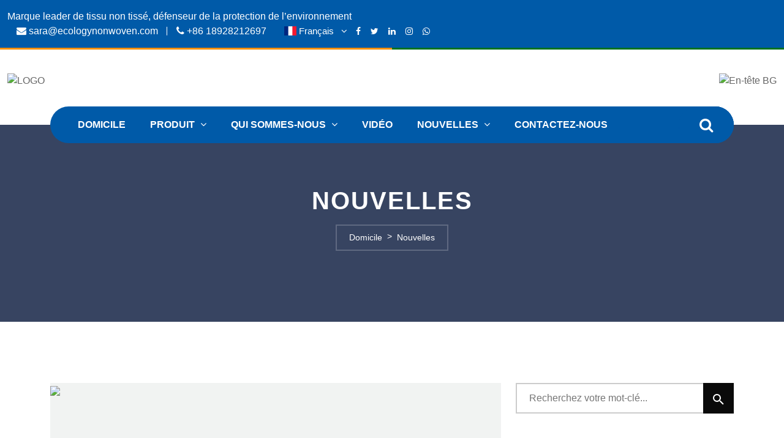

--- FILE ---
content_type: text/html; charset=UTF-8
request_url: https://fr.mingyunonwoven.com/articles/all.html
body_size: 26290
content:
<!-- System:Digood Glocalsite v3 | Guid:jC2uowqFevnswlQHFNiPLZ| Host:ec8012f2714dd24f529abd208654a7ec | Package Expired At:2025-04-20 --><!-- Cached At:2025-04-13T12:06:51.451Z | Cache Path:jC2uowqFevnswlQHFNiPLZ/en-fr/d0944060fb374e22c1a9d3617d190c52--><!DOCTYPE html><html lang="fr" dir="ltr"><head>
    <meta charset="UTF-8">
    <meta name="google-site-verification" content="sJJFQPYbdzpywbCjGQxwtjIMGEK7HtCFBIuyonJTB2A">
        
    <meta name="viewport" content="width=device-width, user-scalable=no, initial-scale=1.0, maximum-scale=1.0, minimum-scale=1.0">
    <meta http-equiv="X-UA-Compatible" content="ie=edge">
        <title>Nouvelles</title>
    <meta content="News" name="keywords">
    <meta content="News" name="description">
    <meta property="og:url" content="https://fr.mingyunonwoven.com.digoodcms.com/articles/all.html">
    <meta property="og:type" content="Organization">
    <meta property="og:title" content="News">
    <meta property="og:description" content="News">
            <link rel="icon" href="//qiniu.digood-assets-fallback.work/802/image_1655104820_2af8f4fc746deb9b310233e117440da.png" type="image/x-icon">
	                <link rel="stylesheet" href="https://cdn.staticfile.org/animate.css/3.7.2/animate.min.css">
    <link rel="stylesheet" href="https://cdn.staticfile.org/font-awesome/4.7.0/css/font-awesome.min.css">
    <link rel="stylesheet" href="https://cdn.staticfile.org/flag-icon-css/3.5.0/css/flag-icon.min.css">
    
	<link rel="stylesheet" href="https://cdn.staticfile.org/bootstrap/5.0.1/css/bootstrap.min.css"><link rel="stylesheet" href="https://cdn.staticfile.org/Swiper/6.6.2/swiper-bundle.min.css"><link rel="stylesheet" href="https://cdn.staticfile.org/fancybox/3.5.7/jquery.fancybox.css"><!-- unknow css : "treemenu",please check the name or insert new css config in "core/helpers.php" -->	<link rel="stylesheet" href="//v4-assets.goalsites.com/huangzd/assets/css/common-v2.min.css">
	<link rel="stylesheet" href="//assets.digoodcms.com/huangzd/client/mingyunowoven/css/style.min.css">
	<style>
        :root{
            --main-theme-color: #005aa8;
            --sub-theme-color: #043786;
            --main-font-color: #005aa8;
			--main-bg-color: #ff5e14;
			--alt-font-color: #043786;
			--alt-bg-color: #06163a;
			--swiper-theme-color: #005aa8;
			--bs-primary: #005aa8;
            --bs-font-sans-serif: system-ui,-apple-system,"Segoe UI",Roboto,"Helvetica Neue",Arial,"Noto Sans","Liberation Sans",sans-serif,"Apple Color Emoji","Segoe UI Emoji","Segoe UI Symbol","Noto Color Emoji";
            --font-h: inherit;
			--font-a: inherit        }
        h1,h2,h3,h4,h5,h6,.h1,.h2,.h3,.h4,.h5,.h6{font-family:var(--font-h)}ul{padding:0;margin:0}a,button{font-family:var(--font-a);color:inherit;text-decoration:none;transition:all ease 300ms;-moz-transition:all ease 300ms;-webkit-transition:all ease 300ms;-ms-transition:all ease 300ms;-o-transition:all ease 300ms;text-decoration:unset}a:focus,a:focus-visible,button:focus,button:focus-visible{outline:0;color:inherit}a:hover{color:var(--bs-primary)}input:focus,input:focus-visible,textarea:focus,textarea:focus-visible,button:focus,button:focus-visible{outline:0}.media{display:flex}svg,.icon{fill:currentColor;height:1em;width:1em;vertical-align:middle}.error{color:var(--bs-danger);font-size:12px}img.img-height,.img-height>img{max-height:100%;width:auto}.page-wrap{padding:30px 0}@media (min-width: 768px) {.page-wrap{padding:60px 0}}@media (min-width: 992px) {.page-wrap{padding:90px 0}}
		p {font-size: 14px;line-height: 1.8;color: #7f7f7f;margin-bottom: 15px;}.section-header .subtitle {font-size: 16px;color: #c3c8d4;letter-spacing: 0;text-transform: uppercase;font-weight: 500;margin: 0 0 15px;line-height: .8}.section-header .title {font-size: 32px;line-height: 50px;margin: 0 0 30px;letter-spacing: -2.4px;padding-bottom: 15px;position: relative}.section-header .title:after {width: 60px;height: 2px;background: var(--bs-primary);content: "";position: absolute;left: 0;bottom: 0;margin: 0 auto}@media (min-width: 992px) {.section-header .title {padding-bottom: 30px;font-size: 48px;line-height: 60px;margin: 0 0 80px}}.section-header.text-center .title:after {right: 0}.footer .widget-title{font-size: 24px;letter-spacing: 0;text-transform: capitalize;font-weight: 600;margin: 12px 0 40px;line-height: .8;}.footer .widget-title:after {content: ".";color: var(--main-font-color);}.dropdown:hover > .dropdown-menu {display: block}.mega .dropdown-mega {display: none}.mega:hover > .dropdown-mega {display: block}.form-control:focus {border-color: inherit;box-shadow: inherit}.alert {margin-bottom: 0}.btn-o {background-color: transparent;border: none}.image > img, .image {width: 100%;}.card-image {background-color: #f1f3f2;}@media only screen and (min-width: 1200px) {body .article-item .card-image:before {padding-top: 58%;}}.page-banner {position: relative;padding: 60px 0 40px;}@media (min-width: 992px) {.page-banner {padding: 100px 0 100px;}}.page-banner:after {position: absolute;left: 0;top: 0;width: 100%;height: 100%;content: "";background: rgba(6, 22, 58, 0.8);}.page-banner .container {position: relative;z-index: 2;}.page-banner .page-title {position: relative;color: #ffffff;font-weight: 800;line-height: 1.2em;margin-bottom: 15px;font-size: 40px;letter-spacing: 2px;text-transform: capitalize;}.page-banner .breadcrumb {position: relative;font-size: 14px;text-transform: capitalize;line-height: 0.8;padding: 10px 20px;border: 2px solid rgba(255,255,255,0.20);}.page-banner .breadcrumb .breadcrumb-item a {color: #949bac;line-height: 1.4;text-transform: capitalize;}.page-banner .breadcrumb .breadcrumb-item+.breadcrumb-item::before {color: #fff;content: ">";padding-top: .15rem;}.page-banner .breadcrumb .breadcrumb-item a:hover {color: var(--bs-primary);}.page-banner .breadcrumb .breadcrumb-item.active a, .page-banner .breadcrumb .breadcrumb-item span,.page-banner .breadcrumb .breadcrumb-item:last-child a {color: #fff;}.main-banner .banner-item {position: relative;}.main-banner .banner-item img{margin: 0 auto;}.main-banner .banner-item .img-large {display: none;}@media (min-width: 576px) {.main-banner .banner-item .img-large {display: block;}}@media (min-width: 576px) {.main-banner .banner-item .img-small {display: none;}}.main-banner .banner-item .banner-inner {position: absolute;top: 0;bottom: 0;left: 0;right: 0;display: flex;align-items: center;}@media (max-width: 768px) {.main-banner .banner-item .banner-inner{padding: 0 40px;}}.main-banner .banner-item .banner-inner .banner-content {max-width: 550px;}.main-banner .banner-item .banner-inner .banner-content .subtitle {font-size: 14px;font-weight: 700;text-transform: uppercase;color: var(--bs-primary);margin-bottom: 10px;}@media (min-width: 992px) {.main-banner .banner-item .banner-inner .banner-content .subtitle {font-size: 16px;}}.main-banner .banner-item .banner-inner .banner-content .title {font-size: 24px;font-weight: 500;text-transform: capitalize;color: #222222;margin-bottom: 15px;}@media (min-width: 992px) {.main-banner .banner-item .banner-inner .banner-content .title {font-size: 48px;}}.main-banner .banner-item .banner-inner .banner-content .text, .main-banner .banner-item .banner-inner .banner-content .text p {font-size: 14px;color: #424242;margin-bottom: 0;}@media (min-width: 992px) {.main-banner .banner-item .banner-inner .banner-content .text, .main-banner .banner-item .banner-inner .banner-content .text p {font-size: 18px;}}.main-banner .banner-item .banner-inner .banner-content .btn-action {display: inline-block;background: var(--bs-primary);color: #fff;margin-top: 30px;padding: 15px 30px;min-width: 200px;font-size: 14px;text-transform: uppercase;letter-spacing: 2.8px;border: none;border-radius: 60px;font-weight: 500;text-align: center;transition: all ease 300ms;-moz-transition: all ease 300ms;-webkit-transition: all ease 300ms;-ms-transition: all ease 300ms;-o-transition: all ease 300ms;}.main-banner .banner-item .banner-inner .banner-content .btn-action:hover {color: var(--bs-primary);background: #0f1f45;}.main-banner .banner-item .banner-inner .banner-content.dark .title, .main-banner .banner-item .banner-inner .banner-content.dark .text, .main-banner .banner-item .banner-inner .banner-content.dark .text p {color: #fff;}.main-banner .banner-item .banner-inner.right {text-align: right;justify-content: flex-end;}.main-banner .banner-item .banner-inner.center {text-align: center;justify-content: center;}.sidebar {position: relative;}.sidebar .widget {margin-bottom: 15px;}.sidebar .widget .widget-header {padding: 10px 0;}.sidebar .widget .widget-title {position: relative;font-size: 22px;color: var(--alt-font-color);font-weight: 600;line-height: 1.3em;padding-left: 22px;padding-top: 0px;border-left: 3px solid var(--main-font-color);}.sidebar .widget .widget-title button {color: inherit;display: flex;align-items: center;justify-content: space-between;width: 100%;padding: 0;font-weight: 500;}@media (min-width: 768px) {.sidebar {order: 2;}.sidebar .widget .widget-title .icon {display: none;}.sidebar .widget {margin-bottom: 50px;}.sidebar .g-collapse {display: block;}}.widget-search .search-form {margin: 0;padding: 0;position: relative;}.widget-search .search-form input {width: 100%;height: 50px;border: 2px solid #cccccc;padding: 5px 60px 5px 20px;}.widget-search .search-form button {height: 50px;width: 50px;color: #FFF;text-align: center;background: #0a0a0a;position: absolute;right: 0;top: 0;border: none;font-size: 14px;line-height: 50px;transition: all ease 300ms;-moz-transition: all ease 300ms;-webkit-transition: all ease 300ms;-ms-transition: all ease 300ms;-o-transition: all ease 300ms;}.widget-search .search-form button .icon {font-size: 24px;}.widget-category ul {margin: 0;padding: 0;list-style: none;}.widget-category ul li {list-style: none;display: block;position: relative;margin-bottom: 3px;}.widget-category ul li:before {position: absolute;content: '';right: 0px;top: 0px;width: 5px;height: 0%;z-index: 1;background-color: #000048;transition: all 500ms ease;-moz-transition: all 500ms ease;-webkit-transition: all 500ms ease;-ms-transition: all 500ms ease;-o-transition: all 500ms ease;}.widget-category ul li a {color: var(--alt-font-color);font-size: 16px;font-weight: 600;display: block;border-radius: 50px 0px 0px 50px;border: 1px solid #eeeeee;padding: 20px 15px 16px 38px;text-transform: capitalize;transition: all 500ms ease;-moz-transition: all 500ms ease;-webkit-transition: all 500ms ease;-ms-transition: all 500ms ease;-o-transition: all 500ms ease;}.widget-category ul li:hover a{border-color: var(--main-font-color);background-color: var(--main-font-color);}.widget-category ul li:hover:before{height: 100%;}ul.widget-articles {margin: 15px 0 0;padding: 0;line-height: 0.8;}ul.widget-articles .media {list-style: none;margin-bottom: 30px;}ul.widget-articles .media .media-image {align-items: center;display: flex;}ul.widget-articles .media .media-image a {width: 80px;display: block;}ul.widget-articles .media .media-body .media-title {display: block;font-size: 14px;line-height: 1.2;color: #06163a;margin-bottom: 10px;max-height: 2.6em;overflow: hidden;text-overflow: ellipsis;}ul.widget-articles .media .media-body .media-title:hover {color: var(--bs-primary);}ul.widget-articles .media .media-body .media-meta {margin-bottom: 0;color: #ababb9;font-size: 14px;}.article-item {margin-bottom: 30px;border: 0;position: relative;-webkit-transition: all 300ms ease;-moz-transition: all 300ms ease;-ms-transition: all 300ms ease;-o-transition: all 300ms ease;transition: all 300ms ease;}.article-item .card-image {position: relative;overflow: hidden;cursor: pointer;display: block;width: 100%;padding: 0;}.article-item .card-image:before {content: " ";display: block;padding-top: 66.6667%;}.article-item .card-image a {position: absolute;top: 0;bottom: 0;left: 0;width: 100%;height: 100%;border: 0;display: block;}.article-item .card-image img {width: 100%;height: auto;-webkit-transition: all 300ms ease;-moz-transition: all 300ms ease;-ms-transition: all 300ms ease;-o-transition: all 300ms ease;transition: all 300ms ease;}.article-item .card-body {padding: 25px 0 0;}.article-item .card-body h5 {margin-bottom: 0;}.article-item .card-body .card-title {display: block;font-size: 18px;line-height: 1.4;color: var(--alt-font-color);margin-bottom: 10px;letter-spacing: 0;text-decoration: none;font-weight: 500;height: 2.8em;overflow: hidden;text-overflow: ellipsis;}.article-item .card-body .card-text{font-size: 14px;line-height: 1.8;color: #7f7f7f;height: 5.4em;overflow: hidden;text-overflow: ellipsis;margin-bottom: 15px;}.article-item .card-metas {display: flex;align-items: center;margin-bottom: 1rem;}.article-item .card-metas .meta{font-size: 14px;display: inherit;align-items: inherit;}.article-item .card-metas .meta .icon{font-size: 16px;}.article-item .btn-more{position: relative;font-weight: 700;color: var(--alt-font-color);display: flex;align-items: center;margin-top: 6px;-webkit-transition: all 300ms ease;-moz-transition: all 300ms ease;-ms-transition: all 300ms ease;-o-transition: all 300ms ease;transition: all 300ms ease;}.article-item:hover{-webkit-transform: translateY(-10px);-moz-transform: translateY(-10px);-ms-transform: translateY(-10px);-o-transform: translateY(-10px);transform: translateY(-10px);}.article-item:hover .card-image img{opacity: 0.6;}.article-item .btn-more:hover{color: var(--main-font-color);}.pagination {margin-top: 30px;justify-content: center;}.pagination .page-item {margin: 0 6px;}.pagination .page-item .page-link {width: 45px;height: 45px;line-height: 45px;background-color: #f5f8fb;border: none;border-bottom: 3px solid #f5f8fb;font-size: 16px;color: #222222;text-align: center;display: block;border-radius: 0;padding: 0;font-weight: 500;transition: all ease 300ms;-moz-transition: all ease 300ms;-webkit-transition: all ease 300ms;-ms-transition: all ease 300ms;-o-transition: all ease 300ms;}.pagination .page-item:hover .page-link, .pagination .page-item.active .page-link, .pagination .page-item.current .page-link {color: #ffffff;background: var(--alt-bg-color);border-bottom: 3px solid var(--main-font-color)}[dir="rtl"] .header-contact-list li::after {right: auto;left: 0;}[dir="rtl"] .header-search-products {right: auto;left: 0;}.home-banner-content .home-banner-title1 {color: #0030b6;}body .header-lang-box .dropdown-menu {}body .header-lang-box .dropdown-menu li {border-bottom: 1px solid rgba(0, 0, 0, 0.1);}body .header-lang-box .dropdown-menu > li > a {padding: 4px 10px;border-bottom: none;display: block;}body .header-lang-box .dropdown-menu > li > a > i.fa {font-size: 18px;margin-right: 2px;margin-left: 2px;}@media only screen and (max-width: 1440px) {body .home-banner-h1 {font-size: 50px;}}@media only screen and (max-width: 767px) {body .header-lang-box .dropdown-menu {left: 0;right: auto;}[dir="rtl"] body .header-lang-box .dropdown-menu {left: 0;right: auto;}}.header-top{background-color: #ebebeb;}.header-top .navbar{padding: 0;}.header-top ul {padding: 13px 0;}.header-top a{font-size: 14px;}.header-top p{margin: 0;font-size: 14px;}.inline-contact {margin: 0;padding: 0;list-style: none;}.inline-contact li {list-style: none;display: inline-block;}.inline-contact li a .icon {color: var(--bs-primary);}.dark .inline-contact li a {color: #fff;}.inline-social {margin: 0;padding: 0;list-style: none;}.inline-social li {list-style: none;display: inline-block;}.inline-social li a .icon {font-size: 14px;}.inline-social li a:hover .icon {color: var(--bs-primary);}.dark .inline-social li a .icon {color: #fff;}.dropdown-language > .btn-lang {font-size: 16px;text-transform: capitalize;display: flex;align-items: center;height: 50px;padding: 0 15px;background-color: var(--main-bg-color);}.header-top .dropdown-language > .btn-lang{color: #fff;}.dropdown-language .dropdown-menu {right: -15px;padding: 0;border: none;border-radius: 0px;background-color: #222222;border-top: 3px solid var(--main-font-color);}.dropdown-language .dropdown-item {padding: 0;}.dropdown-language .dropdown-item:not(:last-child){border-bottom: 1px solid rgba(255,255,255,0.20);}.dropdown-language .dropdown-item a {font-size: 14px;font-weight: normal;color: #fff;display: block;padding: 12px 20px;-webkit-transition: all 300ms ease;-ms-transition: all 300ms ease;-o-transition: all 300ms ease;-moz-transition: all 300ms ease;transition: all 300ms ease;}.dropdown-language .dropdown-item a:hover{background-color: var(--main-bg-color);}[dir=rtl] .dropdown-language .dropdown-menu {right: auto;left: -15px;}.inline-links {margin: 0;padding: 0;list-style: none;}.inline-links li {display: inline-block;}.inline-links li > a {color: #333333;font-size: 12px;font-weight: 500;}.inline-links li > a:hover {color: var(--bs-primary);}.inline-contact {margin: 0;padding: 0;list-style: none;}.inline-contact li {list-style: none;display: inline-block;}.inline-contact li a .icon {color: var(--bs-primary);}.dark .inline-contact li a {color: #fff;}.dropdown-language > .btn-lang {font-size: 16px;text-transform: capitalize;display: flex;align-items: center;height: 50px;padding: 0 15px;background-color: var(--main-bg-color);}.header-top .dropdown-language > .btn-lang{color: #fff;}.dropdown-language .dropdown-menu {right: -15px;padding: 0;border: none;border-radius: 0px;background-color: #222222;border-top: 3px solid var(--main-font-color);}.dropdown-language .dropdown-item {padding: 0;}.dropdown-language .dropdown-item:not(:last-child){border-bottom: 1px solid rgba(255,255,255,0.20);}.dropdown-language .dropdown-item a {font-size: 14px;font-weight: normal;color: #fff;display: block;padding: 12px 20px;-webkit-transition: all 300ms ease;-ms-transition: all 300ms ease;-o-transition: all 300ms ease;-moz-transition: all 300ms ease;transition: all 300ms ease;}.dropdown-language .dropdown-item a:hover{background-color: var(--main-bg-color);}[dir=rtl] .dropdown-language .dropdown-menu {right: auto;left: -15px;}.nav-main a {color: #333;text-transform: capitalize;}.nav-main a:hover {color: var(--bs-primary);}.nav-main .icon{font-size: 20px;}.nav-main > li > a {padding: 0 1rem;height: 75px;line-height: 75px;display: block;font-size: 14px;text-transform: uppercase;font-weight: 600;}.nav-main > li > a:hover {color: var(--bs-primary);}.nav-main > li.current > a {color: var(--bs-primary);}.nav-main > li > ul {display: none;}.nav-main > .dropdown:hover > ul {display: block;opacity: 1;visibility: visible;}.nav-main .dropdown ul {position: absolute;z-index: 1000;opacity: 0;visibility: hidden;transition: all 900ms ease;-moz-transition: all 900ms ease;-webkit-transition: all 900ms ease;-ms-transition: all 900ms ease;-o-transition: all 900ms ease;padding: 0;margin: 0;font-size: 1rem;list-style: none;background-color: #fff;background-clip: padding-box;width: 230px;box-shadow: 0px 0px 10px rgb(0 0 0 / 10%);}.nav-main .dropdown ul li {position: relative;display: block;width: 100%;clear: both;font-weight: 400;text-align: inherit;text-decoration: none;white-space: nowrap;background-color: transparent;border: 0;}.nav-main .dropdown ul li > a{color: #000;padding: 10px 18px;font-weight: 400;display: block;transition: all 500ms ease;-moz-transition: all 500ms ease;-webkit-transition: all 500ms ease;-ms-transition: all 500ms ease;-o-transition: all 500ms ease;}.nav-main .dropdown ul li > a:before{position: absolute;content: '';left: 0px;top: 0px;width: 0px;height: 100%;transition: all 500ms ease;-moz-transition: all 500ms ease;-webkit-transition: all 500ms ease;-ms-transition: all 500ms ease;-o-transition: all 500ms ease;}.nav-main .dropdown ul li > a:hover:before{width: 15px;background-color: var(--main-font-color);}.nav-main .dropdown ul li:not(:last-child) > a{border-bottom: 1px solid #e1e1e1;}.nav-main .dropdown ul a:hover{color: var(--bs-primary);}.nav-main .dropdown ul ul {left: 100%;top: 0;}.nav-main .dropdown > ul {top: 100%;left: 0;}.nav-main .dropdown > ul li:hover > ul {display: block;}.nav-main .dropdown a {font-size: 14px;}.dark .nav-main > li > a {color: #fff;}.dark .nav-main > li > a:hover{color: var(--bs-primary);}.fixed .nav-main > li > a {height: 60px;line-height: 60px;}[dir=rtl] .nav-main .dropdown > ul {left: auto;right: 0;}[dir=rtl] .nav-main .dropdown ul ul {left: auto;right: 100%;}[dir=rtl] .nav-main .dropdown ul a:before{}.nav-main .mega > ul {position: absolute;width: 100%;left: 0;z-index: 1000;display: none;min-height: 240px;background-clip: padding-box;box-shadow: 1px 0 4px rgba(0, 0, 0, 0.15);margin: 0;font-size: 1rem;color: #000;list-style: none;border-radius: 0;flex-wrap: wrap;justify-content: center;padding: 30px 0;background-color: #fff;}.nav-main .mega:hover > ul{display: flex;}.nav-main .mega > ul > li {display: block;width: 260px;padding: 0 15px;}.nav-main .mega > ul > li:not(:first-child){border-left: 1px solid #e1e1e1;}.nav-main .mega > ul > li > a {font-size: 16px;text-transform: capitalize;margin-bottom: 15px;color: #333;display: block;overflow: hidden;}.nav-main .mega > ul > li ul {list-style: none;padding: 0;}.nav-main .mega > ul > li ul a {color: #666;font-size: 14px;font-weight: 200;text-transform: capitalize;padding: 10px 0;display: block;}.dark .dropdown-mega {background-color: #191919;}.dark .dropdown-mega > li {border-color: #404040;}.dark .dropdown-mega > li > a {color: #fff;}.dark .dropdown-mega > li ul a {color: #eeeeee;}.light .nav-main .mega > ul {background-color: #5f5f5f;}.light .nav-main .mega > ul > li {border-color: #0000000d;}.light .nav-main .mega > ul > li > a {color: #333333;}.light .nav-main .mega > ul > li ul a {color: #5f5f5f;}[dir=rtl] .nav-main .mega > ul > li:not(:first-child) {border-left: 0;border-right: 1px solid #0000000d;}.button-search {position: relative;display: flex;align-items: center;}.button-search .btn-search {color: #000000;font-size: 24px;border: 0;background: none;}.button-search .dropdown-panel {display: none;position: absolute;padding: 25px 20px;width: 280px;border-radius: 0px;border: 1px solid var(--main-font-color);border-top-width: 3px;background-color: #fff;box-shadow: 0 0 5px 0 rgba(0, 0, 0, 0.14);right: -6px;top: 70%;z-index: 1000;}.button-search .dropdown-panel input {background-color: #f9f9f9;border-color: #efefef;font-size: 14px;}.button-search .dropdown-panel .btn {background-color: #f9f9f9;border-color: #efefef;}.button-search .dropdown-panel .btn:hover {background-color: var(--bs-primary);}.button-search:hover .dropdown-panel {display: block;}.dark .button-search .btn-search {color: #fff;}.button-search .search-form button .icon {display: block;font-size: 24px;}[dir=rtl] .button-search .dropdown-panel {right: auto;left: -6px;}[dir=rtl] .button-search .dropdown-panel:before {right: auto;left: 17px;}.button-mobile .btn-menu {font-size: 26px;padding: 0px 6px;}.button-mobile .offcanvas-title {font-size: 32px;}.button-mobile .btn-close {font-size: 20px;}.button-mobile .offcanvas {padding: 20px 20px 20px 15px;}.button-mobile .offcanvas .search-form form input {background-color: #ebebeb;color: #333;border: 1px solid transparent;}.button-mobile .offcanvas .search-form form button {background-color: #ebebeb;border: medium none transparent;}.button-mobile .offcanvas .search-form form button .icon {color: #717171;font-size: 20px;}.button-mobile .offcanvas .treemenu-root {padding: 0;margin: 0;list-style: none;}.button-mobile .offcanvas .treemenu-root > li {display: block;position: relative;border-bottom: 1px solid rgba(255, 255, 255, 0.2);}.button-mobile .offcanvas .treemenu-root > li > .toggler {position: absolute;right: 5px;top: 4px;font-size: 22px;}.button-mobile .offcanvas .treemenu-root > li > a {padding: 10px 0;font-size: 16px;text-transform: uppercase;display: block;}.button-mobile .offcanvas .treemenu-root > li > ul li {display: block;position: relative;padding-bottom: 10px;}.button-mobile .offcanvas .treemenu-root > li > ul li a {color: #666;}.button-mobile .offcanvas .treemenu-root .treemenu {padding-left: 15px;}.button-mobile .offcanvas .treemenu-root .treemenu .treemenu a{font-size: 14px;}.button-mobile .offcanvas.dark {background-color: #191919;color: #fff;}.button-mobile .offcanvas.dark .search-form form input {background: #353535;color: #fff;}.button-mobile .offcanvas.dark .search-form form button {background-color: #353535;}.button-mobile .offcanvas.dark .treemenu-root > li > ul a {color: #eee;}.dark .btn-menu {color: #fff;border-color: #fff;}[dir=rtl] .button-mobile .offcanvas .treemenu-root > li > .toggler {right: auto;left: 5px;}.msg-wrap .msg{display: none;}.msg-wrap .alert {position: relative;padding: 12px 20px;margin: 16px 0;border: 1px solid transparent;}.msg-wrap .alert .icon {margin: 0 10px;}.header .header-nav{background-color: #005aa8;}.header .nav-main > li > a,.header .button-search .btn-search,.header .dropdown-language > a{color: #ffffff;}.header .nav-main > li > a:hover,.header .button-search .btn-search:hover,.header .dropdown-language > a:hover,.header .nav-main > li.current > a{color: var(--bs-primary);}footer,footer a,.footer .widget-articles .media .media-body .media-title{background-color: #0e0a0a;color: #ffffff;}footer p,footer .text{color: #ffffffa1;}footer .footer-bottom{border-color: #ffffff66;}.page-banner{background: url('//qiniu.digood-assets-fallback.work/802/image_1647403731_workshop.jpg?imageView2/1/w/1920/h/360/format/webp') no-repeat center center / cover;}		
	</style>
	<style>
	    a:hover {
            color: var(--main-theme-color);
        }
        
        p {
            font-size: 16px;
        }
        
        body {
            overflow-x: hidden;
            font-size: 16px;
        }
        
        figure {
            margin: 0;
        }
        
        img {
            width: auto;
            height: auto;
            max-width: 100%;
        }
        
        .clamp{
            display: -webkit-box;
            -webkit-box-orient: vertical;
            overflow: hidden;
            text-overflow: ellipsis;
            line-clamp: 1;
            -webkit-line-clamp: 1;
        }
        .clamp2{
            line-clamp: 2;
            -webkit-line-clamp: 2;
        }
        .clamp3{
            line-clamp: 3;
            -webkit-line-clamp: 3;
        }
        .clamp4{
            line-clamp: 4;
            -webkit-line-clamp: 4;
        }
        .clamp5{
            line-clamp: 5;
            -webkit-line-clamp: 5;
        }
        
        .site-header {
            position: relative;
            z-index: 9;
        }
        
        .header-lang-box .dropdown-menu {
            white-space: nowrap;
        }
        
        .header-lang-box .dropdown-menu {
            background-color: transparent;
            padding-top: 10px;
            margin-top: 0;
        }
        
        .header-lang-box .dropdown-menu li {
            background-color: #fff;
        }
        
        .header-company-name {
            color: #0030b6;
        }
        
        /* Fixed header.*/

        .sticky-enabled.sticky-header {
            position: fixed !important;
            top: 0px !important;
            width: 100% !important;
            /*position: fixed;
            top: 0;
            width: 100%;*/
            left: 0;
            -webkit-box-shadow: 0 0 42px 0 rgba(0, 0, 0, 0.08);
            box-shadow: 0 0 42px 0 rgba(0, 0, 0, 0.08);
            -webkit-animation: smoothScroll 1s forwards;
            animation: smoothScroll 1s forwards;
            z-index: 999;

        }



        @-webkit-keyframes smoothScroll {
            0% {
                -webkit-transform: translateY(-40px);
                transform: translateY(-40px);
            }

            100% {
                -webkit-transform: translateY(0px);
                transform: translateY(0px);
            }
        }

        @keyframes smoothScroll {
            0% {
                -webkit-transform: translateY(-40px);
                transform: translateY(-40px);
            }

            100% {
                -webkit-transform: translateY(0px);
                transform: translateY(0px);
            }
        }


        .sticky-enabled.sticky-header {
            background-color: #fff;
        }

        /* Fixed header.*/
        
        [dir="rtl"] .swiper-prev-icon {
            transform: rotateZ(180deg);
        }
        
        [dir="rtl"] .swiper-next-icon {
            transform: rotateZ(180deg);
        }
        
        [dir="rtl"] .title-xc57uoxy::after {
            left: auto;
            right: -243px;
        }
        
        [dir="rtl"] .sidebar .widget .widget-title {
            padding-left: 0;
            padding-right: 22px;
            border-left: none;
            border-right: 3px solid var(--main-font-color);
        }
        
        [dir="rtl"] .widget-search .search-form input {
            padding: 5px 20px 5px 60px;
        }
        
        [dir="rtl"] .widget-search .search-form button {
            right: auto;
            left: 0;
        }
        
        [dir="rtl"] .me-3 {
            margin-right: 0 !important;
            margin-left: 1rem!important;
        }
        
        [dir="rtl"] .section-about .about-header .about-subtitle .year:after {
            right: auto;
            left: 0;
        }
        
        [dir="rtl"] .section-about .about-header .about-subtitle .year {
            padding-right: 0;
            margin-right: 0;
            margin-left: 7px;
            padding-left: 10px;
        }
        
        [dir="rtl"] .section-about .about-image .float-text {
            right: auto;
            left: 0;
        }
        
        [dir="rtl"] .section-about .about-image .image-2 {
            right: auto;
            left: 0;
        }
        
        [dir="rtl"] .item-7vv8d1hf .since {
            left: auto;
            right: 0;
        }
        
        [dir="rtl"] .item-7vv8d1hf .video {
            left: auto;
            right: 0;
        }
        
        [dir="rtl"] .dom-ml-10 {
            margin-left: 0;
            margin-right: 10px !important;
        }
        
        [dir="rtl"] .text-end {
            text-align: left!important;
        }
        
        [dir="rtl"] .text-start {
            text-align: right!important;
        }
        
        [dir="rtl"] .swiper-prev-icon {
            margin-right: 0;
            margin-left: 24px;
        }
        
        [dir="rtl"] .pe-0 {
            padding-left: 0!important;
            padding-right: calc(var(--bs-gutter-x)/ 2);
        }
        
        [dir="rtl"] .section-header .title:after {
            left: auto;
            right: 0;
        }
        
        [dir="rtl"] .section-reviews .swiper-reviews .swiper-button-next {
            right: 50px;
            left: auto;
        }
        
        [dir="rtl"] .section-reviews .swiper-reviews .swiper-button-prev {
            left: auto;
            right: 0;
            margin-right: 0;
        }
        
        [dir="rtl"] .section-reviews .swiper-reviews .swiper-pagination {
            left: 0;
            right: auto;
        }
        
        [dir="rtl"] .ps-4 {
            padding-left: 0!important;
            padding-right: 1.5rem!important;
        }
        
        [dir="rtl"] .section-factory .section-header.text-center .title:after {
            right: 50%;
            margin-right: -30px;
        }
        
        [dir="rtl"] .me-4 {
            margin-right: 0 !important;
            margin-left: 1.5rem!important;
        }
        
        [dir="rtl"] .ms-2 {
            margin-left: 0 !important;
            margin-right: 0.5rem!important;
        }
        
        @media only screen and (min-width: 992px) {
            [dir="rtl"] .lg-dom-pl-105 {
                padding-left: 105px !important;
                padding-right: 105px !important;
            }
            
            [dir="rtl"] .ps-lg-5 {
                padding-left: 0 !important;
                padding-right: 3rem!important;
            }
        }
        
        @media only screen and (min-width: 1200px) {
            body .navbar-nav {
                -webkit-box-orient: horizontal;
                -webkit-box-direction: normal;
                -webkit-flex-direction: row;
                -ms-flex-direction: row;
                flex-direction: row;
            }
            
            .sticky-enabled.sticky-header .navbar-box {
                -webkit-transform: translateY(0px);
                -ms-transform: translateY(0px);
                transform: translateY(0px);
            }
            
            .header-company-name {
                transform: translateY(-30px);
            }
        }
        
        @media only screen and (min-width: 1200px) and (max-width: 1600px) {
            .header-company-name {
                font-size: 45px;
            }
        }
        
        @media only screen and (min-width: 1600px) {
            .container-xxl {
                width: 100%;
                max-width: 1660px;
                margin-left: auto;
                margin-right: auto;
                padding-left: 15px;
                padding-right: 15px;
            }
        }
	</style>
		<script type="application/ld+json">
		{"@context":"https://schema.org","@type":"itemList","itemListElement":[{"@type":"ListItem","position":"0","url":"//www.mingyunonwoven.com.digoodcms.com/article/what-is-non-woven-polypropylene-fabric.html"},{"@type":"ListItem","position":"1","url":"//www.mingyunonwoven.com.digoodcms.com/article/hunan-mingyu-agriculture-nonwoven-fabric.html"},{"@type":"ListItem","position":"2","url":"//www.mingyunonwoven.com.digoodcms.com/article/hunan-mingyu-sms-nonwoven-fabric.html"},{"@type":"ListItem","position":"3","url":"//www.mingyunonwoven.com.digoodcms.com/article/hunan-mingyu-nonwovens-co-lto-participated-in-the-126th-phase-3th-canton-fair.html"},{"@type":"ListItem","position":"4","url":"//www.mingyunonwoven.com.digoodcms.com/article/the-rapid-growth-and-promise-of-nonwovens-industry.html"},{"@type":"ListItem","position":"5","url":"//www.mingyunonwoven.com.digoodcms.com/article/pet-nonwoven-fabric-a-versatile-and-sustainable-material-for-various-applications.html"}]}	</script>
			<script async="" src="https://www.googletagmanager.com/gtag/js?id=UA-223090475-4"></script>
	<script>
        window.dataLayer = window.dataLayer || [];
        function gtag(){
            dataLayer.push(arguments)
        
            
        }
        gtag('js', new Date());
        gtag('config', 'UA-223090475-4');
                gtag('config', 'AW-10875702359');
        	</script>
	<!-- End Google Analytics -->
		
	<!-- Google tag (gtag.js) -->
    <script async="" src="https://www.googletagmanager.com/gtag/js?id=G-FV3NZQ2QYW"></script>
    <script>
      window.dataLayer = window.dataLayer || [];
      function gtag(){
    dataLayer.push(arguments)
    }
      gtag('js', new Date());
    
      gtag('config', 'G-FV3NZQ2QYW');
    </script>
	
	</head>
<body itemscope="" itemtype="https://schema.org/WebSite">
    <script src="https://cdn.staticfile.org/jquery/3.6.0/jquery.min.js"></script>
<meta itemprop="url" content="https://fr.mingyunonwoven.com.digoodcms.com/articles/all.html">
	    
    <style>
        .site-header-middle {
            background-image: url('//qiniu.digood-assets-fallback.work/802/image_1652408083_图层-3.jpg');
            background-size: cover;
        }
        
        .site-header-top {
            background-color: #005aa8;
        }
        
        .header-left,
        .header-contact-list li, 
        .header-contact-list li a,
        body .lang-item-show,
        .header-soc-links li a {
            color: #ffffff;
        }
        
        body .lang-item-show,
        body .lang-item-show a {
            color: #fff;
        }
        
        .header-contact-list li::after {
            background-color: #ffffff;
        }
        
        .navbar-box {
            background-color: #005aa8;
        }
        .pop-up {
            display: none;
            z-index: 9999;
        }
        @media only screen and (min-width: 1200px) {
            .navbar-nav > li > a {
                color: #ffffff;
            }
            .navbar-nav > li:hover > a {
                color: #ffffff;
            }
            .navbar-nav li ul li:hover > a {
                background-color: #005aa8;
            }
        }
        
        @media only screen and (max-width: 767px) {
            .header-contact-list li::after {
                display: none;
            }
        }
        
    </style>
    <header class="site-header">
        <div class="site-header-top">
            <div class="container-xxl">
                <div class="d-flex flex-wrap">
                    <div class="header-left flex-grow-1 dom-mb-5 lg-dom-mb-0">Marque leader de tissu non tissé, défenseur de la protection de l’environnement                    </div>
                    <div class="d-flex flex-wrap align-items-center">
                        <ul class="header-contact-list d-flex d-md-flex flex-wrap">
                                                        <li><i class="fa fa-envelope"></i> <a href="/cdn-cgi/l/email-protection#14677566755471777b787b736d7a7b7a637b62717a3a777b79"> <span class="__cf_email__" data-cfemail="e99a889b88a98c8a8685868e908786879e869f8c87c78a8684">[email protected]</span></a></li>
                                                                                    <li class="d-none d-md-block"><i class="fa fa-phone"></i> <a href="tel:+86%2018928212697">+86 18928212697</a></li>
                                                    </ul>
                        <div class="d-flex align-items-center">
                            <div class="header-lang-box">
                                <div class="dropdown">
                                    <button id="dLabel" class="header-lang-btn" type="button" data-toggle="dropdown" aria-haspopup="true" aria-expanded="true">
                                        
                                        <style>
                                            /* [class^="current-lang"] {
                                                display: none;
                                            } */
                                            .lang-item-show {
                                                color: var(--main-font-color);
                                                display: none;
                                            }
                                        </style>
                                                                                                                        <span class="lang-item-show current-lang-gb" data-prefix="www">
                                                                                            <i class="fa fa-globe" style="margin-left: 8px;"></i>
                                                                                        <a class="notranslate noproxy" href="javascript:;">English</a>
                                            <!-- <span class="caret"></span> -->
                                            <i class="fa fa-angle-down" style="margin-left: 8px;"></i>
                                        </span>
                                                                                                                        <span class="lang-item-show current-lang-de" data-prefix="de">
                                                                                            <i id="lang_icon" class="flag-icon flag-icon-de" style="margin-left: 8px;"></i> 
                                                                                        <a class="notranslate noproxy" href="javascript:;">Deutsch</a>
                                            <!-- <span class="caret"></span> -->
                                            <i class="fa fa-angle-down" style="margin-left: 8px;"></i>
                                        </span>
                                                                                                                        <span class="lang-item-show current-lang-ru" data-prefix="ru">
                                                                                            <i id="lang_icon" class="flag-icon flag-icon-ru" style="margin-left: 8px;"></i> 
                                                                                        <a class="notranslate noproxy" href="javascript:;">Pусский</a>
                                            <!-- <span class="caret"></span> -->
                                            <i class="fa fa-angle-down" style="margin-left: 8px;"></i>
                                        </span>
                                                                                                                        <span class="lang-item-show current-lang-fr" data-prefix="fr">
                                                                                            <i id="lang_icon" class="flag-icon flag-icon-fr" style="margin-left: 8px;"></i> 
                                                                                        <a class="notranslate noproxy" href="javascript:;">Français</a>
                                            <!-- <span class="caret"></span> -->
                                            <i class="fa fa-angle-down" style="margin-left: 8px;"></i>
                                        </span>
                                                                                                                        <span class="lang-item-show current-lang-es" data-prefix="es">
                                                                                            <i id="lang_icon" class="flag-icon flag-icon-es" style="margin-left: 8px;"></i> 
                                                                                        <a class="notranslate noproxy" href="javascript:;">Español</a>
                                            <!-- <span class="caret"></span> -->
                                            <i class="fa fa-angle-down" style="margin-left: 8px;"></i>
                                        </span>
                                                                                                                        <span class="lang-item-show current-lang-pt" data-prefix="pt">
                                                                                            <i id="lang_icon" class="flag-icon flag-icon-pt" style="margin-left: 8px;"></i> 
                                                                                        <a class="notranslate noproxy" href="javascript:;">Português</a>
                                            <!-- <span class="caret"></span> -->
                                            <i class="fa fa-angle-down" style="margin-left: 8px;"></i>
                                        </span>
                                                                                                                        <span class="lang-item-show current-lang-sa" data-prefix="ar">
                                                                                            <i id="lang_icon" class="flag-icon flag-icon-sa" style="margin-left: 8px;"></i> 
                                                                                        <a class="notranslate noproxy" href="javascript:;">اللغة العربية</a>
                                            <!-- <span class="caret"></span> -->
                                            <i class="fa fa-angle-down" style="margin-left: 8px;"></i>
                                        </span>
                                                                                                                        <span class="lang-item-show current-lang-za" data-prefix="">
                                                                                            <i id="lang_icon" class="flag-icon flag-icon-za" style="margin-left: 8px;"></i> 
                                                                                        <a class="notranslate noproxy" href="javascript:;">Afrikaans</a>
                                            <!-- <span class="caret"></span> -->
                                            <i class="fa fa-angle-down" style="margin-left: 8px;"></i>
                                        </span>
                                                                                                                        <span class="lang-item-show current-lang-th" data-prefix="th">
                                                                                            <i id="lang_icon" class="flag-icon flag-icon-th" style="margin-left: 8px;"></i> 
                                                                                        <a class="notranslate noproxy" href="javascript:;">ภาษาไทย</a>
                                            <!-- <span class="caret"></span> -->
                                            <i class="fa fa-angle-down" style="margin-left: 8px;"></i>
                                        </span>
                                                                                                                        <span class="lang-item-show current-lang-al" data-prefix="">
                                                                                            <i id="lang_icon" class="flag-icon flag-icon-al" style="margin-left: 8px;"></i> 
                                                                                        <a class="notranslate noproxy" href="javascript:;">Shqiptar</a>
                                            <!-- <span class="caret"></span> -->
                                            <i class="fa fa-angle-down" style="margin-left: 8px;"></i>
                                        </span>
                                                                                                                        <span class="lang-item-show current-lang-cn" data-prefix="cn">
                                                                                            <i id="lang_icon" class="flag-icon flag-icon-cn" style="margin-left: 8px;"></i> 
                                                                                        <a class="notranslate noproxy" href="javascript:;">简体中文</a>
                                            <!-- <span class="caret"></span> -->
                                            <i class="fa fa-angle-down" style="margin-left: 8px;"></i>
                                        </span>
                                                                                                                        <span class="lang-item-show current-lang-id" data-prefix="id">
                                                                                            <i id="lang_icon" class="flag-icon flag-icon-id" style="margin-left: 8px;"></i> 
                                                                                        <a class="notranslate noproxy" href="javascript:;">bahasa Indonesia</a>
                                            <!-- <span class="caret"></span> -->
                                            <i class="fa fa-angle-down" style="margin-left: 8px;"></i>
                                        </span>
                                                                                                                        <span class="lang-item-show current-lang-vn" data-prefix="vi">
                                                                                            <i id="lang_icon" class="flag-icon flag-icon-vn" style="margin-left: 8px;"></i> 
                                                                                        <a class="notranslate noproxy" href="javascript:;">Tiếng Việt</a>
                                            <!-- <span class="caret"></span> -->
                                            <i class="fa fa-angle-down" style="margin-left: 8px;"></i>
                                        </span>
                                                                                
                                        <script data-cfasync="false" src="/cdn-cgi/scripts/5c5dd728/cloudflare-static/email-decode.min.js"></script><script>
                                            $(function(){
                                                if( /^(www\.)/.test(window.location.host) ) $(".current-lang-gb").show();
                                                                                                                                                if( /^(www\.)/.test(window.location.host) ) $(".current-lang-gb").show();
                                                                                                                                                if( /^(de\.)/.test(window.location.host) ) $(".current-lang-de").show();
                                                                                                                                                if( /^(ru\.)/.test(window.location.host) ) $(".current-lang-ru").show();
                                                                                                                                                if( /^(fr\.)/.test(window.location.host) ) $(".current-lang-fr").show();
                                                                                                                                                if( /^(es\.)/.test(window.location.host) ) $(".current-lang-es").show();
                                                                                                                                                if( /^(pt\.)/.test(window.location.host) ) $(".current-lang-pt").show();
                                                                                                                                                if( /^(ar\.)/.test(window.location.host) ) $(".current-lang-sa").show();
                                                                                                                                                if( /^(\.)/.test(window.location.host) ) $(".current-lang-za").show();
                                                                                                                                                if( /^(th\.)/.test(window.location.host) ) $(".current-lang-th").show();
                                                                                                                                                if( /^(\.)/.test(window.location.host) ) $(".current-lang-al").show();
                                                                                                                                                if( /^(cn\.)/.test(window.location.host) ) $(".current-lang-cn").show();
                                                                                                                                                if( /^(id\.)/.test(window.location.host) ) $(".current-lang-id").show();
                                                                                                                                                if( /^(vi\.)/.test(window.location.host) ) $(".current-lang-vn").show();
                                                                                                if( /^(en\.)/.test(window.location.host) ) $(".current-lang-gb").show();
                                                if( /^(zh\-cn\.)/.test(window.location.host) ) $(".current-lang-cn").show();
                                            });
                                        </script>
                                        
                                    </button>
                                    <ul class="dropdown-menu" aria-labelledby="dLabel">
                                                                                                                        
                                                                                <li>
                                            <a href="https://www.mingyunonwoven.com" class="notranslate noproxy trans-dot3s">
                                                                                                    <i class="fa fa-globe"></i> 
                                                                                                English                                            </a>
                                        </li>
                                                                                                                                                                
                                                                                <li>
                                            <a href="https://de.mingyunonwoven.com" class="notranslate noproxy trans-dot3s">
                                                                                                    <i class="flag-icon flag-icon-de"></i> 
                                                                                                Deutsch                                            </a>
                                        </li>
                                                                                                                                                                
                                                                                <li>
                                            <a href="https://ru.mingyunonwoven.com" class="notranslate noproxy trans-dot3s">
                                                                                                    <i class="flag-icon flag-icon-ru"></i> 
                                                                                                Pусский                                            </a>
                                        </li>
                                                                                                                                                                
                                                                                <li>
                                            <a href="https://fr.mingyunonwoven.com" class="notranslate noproxy trans-dot3s">
                                                                                                    <i class="flag-icon flag-icon-fr"></i> 
                                                                                                Français                                            </a>
                                        </li>
                                                                                                                                                                
                                                                                <li>
                                            <a href="https://es.mingyunonwoven.com" class="notranslate noproxy trans-dot3s">
                                                                                                    <i class="flag-icon flag-icon-es"></i> 
                                                                                                Español                                            </a>
                                        </li>
                                                                                                                                                                
                                                                                <li>
                                            <a href="https://pt.mingyunonwoven.com" class="notranslate noproxy trans-dot3s">
                                                                                                    <i class="flag-icon flag-icon-pt"></i> 
                                                                                                Português                                            </a>
                                        </li>
                                                                                                                                                                
                                                                                <li>
                                            <a href="https://ar.mingyunonwoven.com" class="notranslate noproxy trans-dot3s">
                                                                                                    <i class="flag-icon flag-icon-sa"></i> 
                                                                                                اللغة العربية                                            </a>
                                        </li>
                                                                                                                                                                
                                                                                                                                                                
                                                                                <li>
                                            <a href="https://th.mingyunonwoven.com" class="notranslate noproxy trans-dot3s">
                                                                                                    <i class="flag-icon flag-icon-th"></i> 
                                                                                                ภาษาไทย                                            </a>
                                        </li>
                                                                                                                                                                
                                                                                                                                                                
                                                                                <li>
                                            <a href="https://cn.mingyunonwoven.com" class="notranslate noproxy trans-dot3s">
                                                                                                    <i class="flag-icon flag-icon-cn"></i> 
                                                                                                简体中文                                            </a>
                                        </li>
                                                                                                                                                                
                                                                                <li>
                                            <a href="https://id.mingyunonwoven.com" class="notranslate noproxy trans-dot3s">
                                                                                                    <i class="flag-icon flag-icon-id"></i> 
                                                                                                bahasa Indonesia                                            </a>
                                        </li>
                                                                                                                                                                
                                                                                <li>
                                            <a href="https://vi.mingyunonwoven.com" class="notranslate noproxy trans-dot3s">
                                                                                                    <i class="flag-icon flag-icon-vn"></i> 
                                                                                                Tiếng Việt                                            </a>
                                        </li>
                                                                                                                    </ul>
                                </div>
                            </div>
                            <div>
                                <ul class="header-soc-links d-flex align-items-center">
                                                                        <li><a href="https://www.facebook.com/" target="_blank"><i class="fa fa-facebook"></i></a></li>
                                                                                                            <li><a href="https://www.twitter.com/" target="_blank"><i class="fa fa-twitter"></i></a></li>
                                                                                                                                                <li><a href="#" target="_blank"><i class="fa fa-linkedin"></i></a></li>
                                                                                                            <li><a href="https://www.instagram.com/" target="_blank"><i class="fa fa-instagram"></i></a></li>
                                                                                                                                                                                                                        <li><a href="https://api.whatsapp.com/send/?phone=+86%2017704079768&text&app_absent=0" target="_blank"><i class="fa fa-whatsapp"></i></a></li>
                                                                    </ul>
                            </div>
                        </div>
                        
                    </div>
                </div>
            </div>
        </div>
        <div class="site-header-middle">
            <div class="container-xxl">
                <div class="d-flex align-items-center dom-pt-40 flex-wrap flex-lg-nowrap">
                                        <figure class="flex-grow-1 dom-mb-15 md-dom-mb-0">
                        <a href="https://fr.mingyunonwoven.com/"><img src="//qiniu.digood-assets-fallback.work/802/image_1710408730_md.png" alt="LOGO" width="356" height="120" style="max-height: 120px;"></a>
                    </figure>
                    
                                                                                    <div>
                            <figure>
                                <img src="//qiniu.digood-assets-fallback.work/802/image_1652408095_OK100%E8%AE%A4%E8%AF%81.png" alt="En-tête BG" width="880" height="60">
                            </figure>
                        </div>
                                        
                                        
                </div>
            </div>
            <div class="sticky-enabled">
                <div class="container" style="position: relative;">
                    <div class="d-flex navbar-box dom-pl-25">
                        <div class="navbar-nav-box flex-grow-1">
                            <nav>
                                                                <ul class="navbar-nav">
                                    <li><a href="https://fr.mingyunonwoven.com/">Domicile</a></li>
                                                                                                                                                                                                <li>
                                            <a href="https://fr.mingyunonwoven.com/page/collection.html">Produit                                                                                                <i class="fa fa-angle-down"></i> 
                                                                                            </a>
                                                                                        <span class="m-dropdown"><i class="fa fa-angle-down"></i></span>
                                            <ul>
                                                                                                                                <li>
                                            <a href="https://fr.mingyunonwoven.com/products/spunbond-nonwoven-fabric.html">Tissu non tissé Spunbond                                                                                            </a>
                                                                                    </li>
                                                                                <li>
                                            <a href="https://fr.mingyunonwoven.com/product/smms-ssmmss-ssms-sms-nonwoven-fabric.html">Tissu non tissé Sms                                                                                            </a>
                                                                                    </li>
                                                                                <li>
                                            <a href="https://fr.mingyunonwoven.com/product/pp-pe-coating-film-nonwoven-fabric-for-medical-coverall.html">Tissu non tissé laminé                                                                                            </a>
                                                                                    </li>
                                                                                <li>
                                            <a href="https://fr.mingyunonwoven.com/product/pp-40gsm-spunlace-nonwoven-fabric-for-for-wet-wipes-and-baby-diapers.html">Tissu non tissé Spunlace                                                                                            </a>
                                                                                    </li>
                                                                                <li>
                                            <a href="https://fr.mingyunonwoven.com/product/bfe99-meltblown-nonwoven-fabric.html">Tissu non tissé soufflé à l’état fondu                                                                                            </a>
                                                                                    </li>
                                                                                <li>
                                            <a href="https://fr.mingyunonwoven.com/product/mingyu-wholesale-eco-3mm-180-gsm-grey-soft-wool-sheet-polyester-upholstery-non-woven-felt-fabric-rol.html">Tissu non tissé en feutre                                                                                            </a>
                                                                                    </li>
                                                                                <li>
                                            <a href="https://fr.mingyunonwoven.com/product/rpet-recyclable-sofa-mattress-stitch-bond-non-woven-fabric.html">Tissu non tissé Stitchbond                                                                                            </a>
                                                                                    </li>
                                                                                                                        </ul>
                                                                                    </li>
                                                                                <li>
                                            <a href="https://fr.mingyunonwoven.com/page/about-us.html">Qui sommes-nous                                                                                                <i class="fa fa-angle-down"></i> 
                                                                                            </a>
                                                                                        <span class="m-dropdown"><i class="fa fa-angle-down"></i></span>
                                            <ul>
                                                                                                                                <li>
                                            <a href="https://fr.mingyunonwoven.com/galleries/branch-factory.html">Galerie                                                                                            </a>
                                                                                    </li>
                                                                                <li>
                                            <a href="https://fr.mingyunonwoven.com/downloads/all.html">Télécharger                                                                                            </a>
                                                                                    </li>
                                                                                <li>
                                            <a href="https://fr.mingyunonwoven.com/faqs/all.html">FAQ                                                                                            </a>
                                                                                    </li>
                                                                                                                        </ul>
                                                                                    </li>
                                                                                <li>
                                            <a href="https://fr.mingyunonwoven.com/videos/all.html">Vidéo                                                                                            </a>
                                                                                    </li>
                                                                                <li>
                                            <a href="https://fr.mingyunonwoven.com/articles/all.html">Nouvelles                                                                                                <i class="fa fa-angle-down"></i> 
                                                                                            </a>
                                                                                        <span class="m-dropdown"><i class="fa fa-angle-down"></i></span>
                                            <ul>
                                                                                                                                <li>
                                            <a href="https://fr.mingyunonwoven.com/articles/company-news.html">Actualités de l’entreprise                                                                                            </a>
                                                                                    </li>
                                                                                <li>
                                            <a href="https://fr.mingyunonwoven.com/articles/industry-news.html">Nouvelles de l’industrie                                                                                            </a>
                                                                                    </li>
                                                                                                                        </ul>
                                                                                    </li>
                                                                                <li>
                                            <a href="https://fr.mingyunonwoven.com/page/contact-us.html">Contactez-nous                                                                                            </a>
                                                                                    </li>
                                                                                                                                                </ul>
                                                                
                            </nav>
                        </div>


                        <div class="d-flex d-lg-none flex-grow-1">
                            <div class="switch-mobile-nav-btn">
                                <div class="m-switch">
                                    <i class="fa fa-bars"></i>
                                </div>
                            </div>
                        </div>
                        <div class="searchbox-wrap">
                            <div class="searchbox d-flex justify-content-center align-items-center">
                                <i class="fa fa-search" data-flag="false"></i>
                                <!-- <div class="search-g-box">
                                    <form action="/search/products" method="GET">
                                        <input type="text" name="keyword" placeholder="Search..." required>
                                        <button type="submit"><i class="fa fa-search"></i></button>
                                    </form>
                                </div> -->
                            </div>
                        </div>
                        <div class="header-search-products trans-dot5s dom-pr-60 md-dom-pr-90">
                            <div class="dom-pl-25" style="height: 100%;">
                                <form action="/search" method="GET">
                                    <input type="text" name="keyword" placeholder="Rechercher..." required="">
                                </form>
                            </div>
                        </div>
                        
                    </div>
                </div>
            </div>
        </div>
    </header>

	<section class="page-banner">
    <div class="container">
        <div class="text-center">
            <h1 class="page-title">NOUVELLES</h1>
            <nav aria-label="breadcrumb" class="d-flex justify-content-center">
                <ol class="breadcrumb" itemscope="" itemtype="https://schema.org/BreadcrumbList">
                    <li class="breadcrumb-item" itemprop="itemListElement" itemscope="" itemtype="https://schema.org/ListItem">
						<a itemprop="item" href="https://fr.mingyunonwoven.com/">
							<span itemprop="name">Domicile</span>
						</a>
						<meta itemprop="position" content="1">
					</li>
					                                        <li class="breadcrumb-item" itemprop="itemListElement" itemscope="" itemtype="https://schema.org/ListItem">
						<a itemprop="item" href="https://fr.mingyunonwoven.com/articles/all.html">
							<span itemprop="name">Nouvelles</span>
						</a>
						<meta itemprop="position" content="2">
					</li>
                                                        </ol>
            </nav>
        </div>
    </div>
</section>
    <section class="page-wrap">
        <div class="container">
            <div class="row">
                <aside class="col-lg-4 col-md-5 sidebar ps-xxl-5 pe-xxl-4">
	                	<div class="widget widget-search">
		<div class="widget-search">
    <form target="_top" action="/search" class="search-form">
		<meta itemprop="target" content="https://fr.mingyunonwoven.com/search?keyword={keyword}">
        <input type="search" name="keyword" placeholder="Recherchez votre mot-clé..." itemprop="query-input" required="">
		<input type="hidden" name="type" value="product">
        <button type="submit"><svg class="icon"><use xlink:href="#magnify"></use></svg></button>
    </form>
</div>
	</div>
	<div class="widget widget-category">
				<div class="widget-header">
			<h4 class="widget-title">
				<button class="btn-o" data-bs-target="#widget-category-body" data-bs-toggle="collapse" role="button" aria-expanded="false" aria-controls="widget-category-body">Catégories<svg class="icon ms-2"><use xlink:href="#chevron-down"></use></svg>
				</button>
			</h4>
		</div>
				<div class="widget-body g-collapse collapse" id="widget-category-body">
			<div class="widget-category">
    <ul id="aside-menu">
                                    <li>
                    <a href="https://fr.mingyunonwoven.com/articles/company-news.html">Actualités de l’entreprise</a>
                </li>
                            <li>
                    <a href="https://fr.mingyunonwoven.com/articles/industry-news.html">Nouvelles de l’industrie</a>
                </li>
                        </ul>
</div>
		</div>
	</div>
	<div class="widget widget-articles">
			<div class="widget-header">
			<h4 class="widget-title">
				<button class="btn-o" data-bs-target="#widget-articles-body" data-bs-toggle="collapse" role="button" aria-expanded="false" aria-controls="widget-articles-body">Dernier post<svg class="icon ms-2"><use xlink:href="#chevron-down"></use></svg>
				</button>
			</h4>
		</div>
				<div class="widget-body g-collapse collapse" id="widget-articles-body">
			<ul class="widget-articles">
                        <li class="media media-article">
                                    <div class="media-image me-4">
                        <a href="https://fr.mingyunonwoven.com/article/what-is-non-woven-polypropylene-fabric.html" title="What Is Non-woven Polypropylene Fabric?">
                            <img src="//qiniu.digood-assets-fallback.work/802/image_1646127821_1.jpg?imageView2/1/w/100/h/100/format/webp" width="100" height="100" class="img-fluid">
                        </a>
                    </div>
                                <div class="media-body">
                    <a class="media-title" href="https://fr.mingyunonwoven.com/article/what-is-non-woven-polypropylene-fabric.html">Qu’est-ce qu’un tissu en polypropylène non tissé ?</a>
                    <p class="media-meta">01 mars 2022                    </p>
                </div>
            </li>
                    <li class="media media-article">
                                    <div class="media-image me-4">
                        <a href="https://fr.mingyunonwoven.com/article/hunan-mingyu-sms-nonwoven-fabric.html" title="Hunan Mingyu - SMS nonwoven fabric">
                            <img src="//qiniu.digood-assets-fallback.work/802/image_1646128152_5.jpg?imageView2/1/w/100/h/100/format/webp" width="100" height="100" class="img-fluid">
                        </a>
                    </div>
                                <div class="media-body">
                    <a class="media-title" href="https://fr.mingyunonwoven.com/article/hunan-mingyu-sms-nonwoven-fabric.html">Hunan Mingyu - Tissu non tissé SMS</a>
                    <p class="media-meta">01 mars 2022                    </p>
                </div>
            </li>
                    <li class="media media-article">
                                    <div class="media-image me-4">
                        <a href="https://fr.mingyunonwoven.com/article/hunan-mingyu-nonwovens-co-lto-participated-in-the-126th-phase-3th-canton-fair.html" title="Hunan mingyu nonwovens co.,lto participated in the 126th Phase 3th Canton Fair">
                            <img src="//qiniu.digood-assets-fallback.work/802/image_1646128644_10.jpg?imageView2/1/w/100/h/100/format/webp" width="100" height="100" class="img-fluid">
                        </a>
                    </div>
                                <div class="media-body">
                    <a class="media-title" href="https://fr.mingyunonwoven.com/article/hunan-mingyu-nonwovens-co-lto-participated-in-the-126th-phase-3th-canton-fair.html">Hunan mingyu nonwovens co.,lto a participé à la 126e phase de la 3e Foire de Canton</a>
                    <p class="media-meta">01 mars 2022                    </p>
                </div>
            </li>
            </ul>
		</div>
	</div>
                </aside>
                <main class="col-lg-8 col-md-7">
                                            <div class="row">
                                                            <div class="col-md-12">
                                    <div class="card article-item">
    <div class="card-image"><a href="https://fr.mingyunonwoven.com/article/what-is-non-woven-polypropylene-fabric.html"><img src="//qiniu.digood-assets-fallback.work/802/image_1646127821_1.jpg?imageView2/1/w/600/h/400/format/webp" class="img-fluid"></a></div>
	<div class="card-body">
		<div class="card-metas">
						<div class="meta meta-date">
				<svg class="icon me-2"><use xlink:href="#calendar-blank-outline"></use></svg>01 mars 2022</div>
		</div>
        <h5><a class="card-title" href="https://fr.mingyunonwoven.com/article/what-is-non-woven-polypropylene-fabric.html">Qu’est-ce qu’un tissu en polypropylène non tissé ?</a></h5>
		<a href="https://fr.mingyunonwoven.com/article/what-is-non-woven-polypropylene-fabric.html" class="btn-more">Lire la suite<svg class="icon ms-2"><use xlink:href="#arrow-right"></use></svg>
		</a>
    </div>
</div>
                                </div>
                                                            <div class="col-md-12">
                                    <div class="card article-item">
    <div class="card-image"><a href="https://fr.mingyunonwoven.com/article/hunan-mingyu-agriculture-nonwoven-fabric.html"><img src="//qiniu.digood-assets-fallback.work/802/image_1646128058_4.png?imageView2/1/w/600/h/400/format/webp" class="img-fluid"></a></div>
	<div class="card-body">
		<div class="card-metas">
						<div class="meta meta-date">
				<svg class="icon me-2"><use xlink:href="#calendar-blank-outline"></use></svg>01 mars 2022</div>
		</div>
        <h5><a class="card-title" href="https://fr.mingyunonwoven.com/article/hunan-mingyu-agriculture-nonwoven-fabric.html">HUNAN MINGYU - Non-tissé agricole</a></h5>
		<a href="https://fr.mingyunonwoven.com/article/hunan-mingyu-agriculture-nonwoven-fabric.html" class="btn-more">Lire la suite<svg class="icon ms-2"><use xlink:href="#arrow-right"></use></svg>
		</a>
    </div>
</div>
                                </div>
                                                            <div class="col-md-12">
                                    <div class="card article-item">
    <div class="card-image"><a href="https://fr.mingyunonwoven.com/article/hunan-mingyu-sms-nonwoven-fabric.html"><img src="//qiniu.digood-assets-fallback.work/802/image_1646128152_5.jpg?imageView2/1/w/600/h/400/format/webp" class="img-fluid"></a></div>
	<div class="card-body">
		<div class="card-metas">
						<div class="meta meta-date">
				<svg class="icon me-2"><use xlink:href="#calendar-blank-outline"></use></svg>01 mars 2022</div>
		</div>
        <h5><a class="card-title" href="https://fr.mingyunonwoven.com/article/hunan-mingyu-sms-nonwoven-fabric.html">Hunan Mingyu - Tissu non tissé SMS</a></h5>
		<a href="https://fr.mingyunonwoven.com/article/hunan-mingyu-sms-nonwoven-fabric.html" class="btn-more">Lire la suite<svg class="icon ms-2"><use xlink:href="#arrow-right"></use></svg>
		</a>
    </div>
</div>
                                </div>
                                                            <div class="col-md-12">
                                    <div class="card article-item">
    <div class="card-image"><a href="https://fr.mingyunonwoven.com/article/hunan-mingyu-nonwovens-co-lto-participated-in-the-126th-phase-3th-canton-fair.html"><img src="//qiniu.digood-assets-fallback.work/802/image_1646128644_10.jpg?imageView2/1/w/600/h/400/format/webp" class="img-fluid"></a></div>
	<div class="card-body">
		<div class="card-metas">
						<div class="meta meta-date">
				<svg class="icon me-2"><use xlink:href="#calendar-blank-outline"></use></svg>01 mars 2022</div>
		</div>
        <h5><a class="card-title" href="https://fr.mingyunonwoven.com/article/hunan-mingyu-nonwovens-co-lto-participated-in-the-126th-phase-3th-canton-fair.html">Hunan mingyu nonwovens co.,lto a participé à la 126e phase de la 3e Foire de Canton</a></h5>
		<a href="https://fr.mingyunonwoven.com/article/hunan-mingyu-nonwovens-co-lto-participated-in-the-126th-phase-3th-canton-fair.html" class="btn-more">Lire la suite<svg class="icon ms-2"><use xlink:href="#arrow-right"></use></svg>
		</a>
    </div>
</div>
                                </div>
                                                            <div class="col-md-12">
                                    <div class="card article-item">
    <div class="card-image"><a href="https://fr.mingyunonwoven.com/article/the-rapid-growth-and-promise-of-nonwovens-industry.html"><img src="//qiniu.digood-assets-fallback.work/802/image_1646182121_12.jpg?imageView2/1/w/600/h/400/format/webp" class="img-fluid"></a></div>
	<div class="card-body">
		<div class="card-metas">
						<div class="meta meta-date">
				<svg class="icon me-2"><use xlink:href="#calendar-blank-outline"></use></svg>02 mars 2022</div>
		</div>
        <h5><a class="card-title" href="https://fr.mingyunonwoven.com/article/the-rapid-growth-and-promise-of-nonwovens-industry.html">La croissance rapide et les promesses de l’industrie des non-tissés</a></h5>
		<a href="https://fr.mingyunonwoven.com/article/the-rapid-growth-and-promise-of-nonwovens-industry.html" class="btn-more">Lire la suite<svg class="icon ms-2"><use xlink:href="#arrow-right"></use></svg>
		</a>
    </div>
</div>
                                </div>
                                                            <div class="col-md-12">
                                    <div class="card article-item">
    <div class="card-image"><a href="https://fr.mingyunonwoven.com/article/pet-nonwoven-fabric-a-versatile-and-sustainable-material-for-various-applications.html"><img src="//qiniu.digood-assets-fallback.work/802/image_1648436979_%E5%BE%AE%E4%BF%A1%E5%9B%BE%E7%89%87_202203281056211.jpg?imageView2/1/w/600/h/400/format/webp" class="img-fluid"></a></div>
	<div class="card-body">
		<div class="card-metas">
						<div class="meta meta-date">
				<svg class="icon me-2"><use xlink:href="#calendar-blank-outline"></use></svg>03 mars 2023</div>
		</div>
        <h5><a class="card-title" href="https://fr.mingyunonwoven.com/article/pet-nonwoven-fabric-a-versatile-and-sustainable-material-for-various-applications.html">Tissu non tissé PET, un matériau polyvalent et durable pour diverses applications</a></h5>
		<a href="https://fr.mingyunonwoven.com/article/pet-nonwoven-fabric-a-versatile-and-sustainable-material-for-various-applications.html" class="btn-more">Lire la suite<svg class="icon ms-2"><use xlink:href="#arrow-right"></use></svg>
		</a>
    </div>
</div>
                                </div>
                                                    </div>
                        <ul class="pagination"><li class="page-item active"> <a href="javascript:;" class="page-link">1</a></li><li class="page-item"><a href="https://fr.mingyunonwoven.com/articles/all/2.html" class="page-link" data-ci-pagination-page="2">2</a></li><li class="page-item next"><a href="https://fr.mingyunonwoven.com/articles/all/2.html" class="page-link" data-ci-pagination-page="2" rel="next">›</a></li></ul>                                    </main>

            </div>
        </div>
    </section>
    	
	<style>
    	
    	.head-xc57uoxy.animated .title-xc57uoxy::after {
            width: 230px;
        }
    	.copyright {
	        color: #fff;
    	}
    	.copyright a {
    	    color: #fff;
    	}
    	.copyright a:hover {
    	    color: var(--main-theme-color);
    	}
    	
    	.quick-link li a:hover {
    	    color: var(--main-theme-color);
    	}
        .site-footer {
            background-image: url('//qiniu.digood-assets-fallback.work/802/image_1647219572_local.jpg?imageView2/1/format/webp');
            background-size: cover;
            background-position: left bottom;
            background-repeat: no-repeat;
        }
        footer a {
            background-color: transparent;
        }
        
        
        .scroll_to_top {
            position: fixed;
            right: 15px;
            z-index: 999;
            width: 50px;
            background: -o-linear-gradient(135deg, #000, #aeaeae);
            background: linear-gradient(135deg, #000, #aeaeae);
            display: -webkit-box;
            display: -webkit-flex;
            display: -ms-flexbox;
            display: flex;
            flex-flow: column;
            height: 100px;
            justify-content: space-evenly;
            align-items: center;
            /*
            
            -webkit-box-pack: center;
            -webkit-justify-content: center;
            -ms-flex-pack: center;
            justify-content: center;
            -webkit-box-align: center;
            -webkit-align-items: center;
            -ms-flex-align: center;
            
            */
            color: #fff;
            font-size: 30px;
            border-radius: 50px;
            cursor: pointer;
            bottom: -50px;
            -webkit-transition: all 0.5s;
            -o-transition: all 0.5s;
            transition: all 0.5s;
            visibility: hidden;
            opacity: 0;
        }

        .scroll_to_top .arrow-right02 {
            transform: rotateZ(-90deg);
            margin-left: 0;
            margin-top: 5px;
        }
        
        .standard-arrow-right02.arrow-right02 {
            width: 16px;
            background-color: #fff;
        }
        
        .arrow-right02 {
            display: inline-block;
            position: relative;
            margin-left: 10px;
            margin-bottom: 4px;
            -webkit-transition: all 0.2s;
            -o-transition: all 0.2s;
            transition: all 0.2s;
            width: 12px;
            height: 1px;
            background-color: #666;
        }
        
        .arrow-right02::before,
        .arrow-right02::after {
            content: '';
            display: inline-block;
            position: absolute;
            top: -3px;
            right: -2px;
            -webkit-transform: rotateZ(45deg);
            -ms-transform: rotate(45deg);
            transform: rotateZ(45deg);
            margin-top: 1px;
            width: 6px;
            height: 1px;
            background-color: #666;
        }

        .standard-arrow-right02.arrow-right02::before,
        .standard-arrow-right02.arrow-right02::after {
            top: -5px;
            right: 0px;
            background-color: #fff;
            width: 9px;
        }

        .arrow-right02::after {
            top: auto;
            bottom: -2px;
            -webkit-transform: rotateZ(-45deg);
            -ms-transform: rotate(-45deg);
            transform: rotateZ(-45deg);
        }

        .standard-arrow-right02.arrow-right02::before,
        .standard-arrow-right02.arrow-right02::after {
            top: -5px;
            right: 0px;
            background-color: #fff;
            width: 9px;
        }

        .standard-arrow-right02.arrow-right02::after {
            top: auto;
            bottom: -4px;
        }


        [dir="rtl"] .scroll_to_top {
            right: auto;
            left: 15px;
        }
        
        .site-footer-widget {
            position: relative;
            background-color: transparent;
        }
        
        .site-footer-widget::before {
            content: "";
            display: block;
            width: 100%;
            height: 100%;
            position: absolute;
            top: 0;
            left: 0;
            background: #0e0a0a;
            opacity: 0.7;
        }
        
        .site-footer-widget > div,
        .site-footer-widget > ul,
        .site-footer-widget-title {
            position: relative;
            z-index: 3;
        }
        
        .site-footer-widget-title,
        .soc-links li a,
        .site-footer-contact-list li,
        .site-footer-contact-list li a,
        .footer-form form .form-control {
            color: #ffffff;
        }
        
        .soc-links li a {
            border-color: #ffffff;
        }
        
        .footer-form form [type="submit"],
        .soc-links li a:hover {
            background-color: #0e0a0a;
            color: #ffffff;
            border-color: #0e0a0a;
        }
        
        .footer-form form .form-control::-webkit-input-placeholder {
            color: #ffffff;
        }
        
        .footer-form form .form-control:-ms-input-placeholder {
            /* Edge */
            color: #ffffff;
        }
        
        .footer-form form .form-control::placeholder {
            color: #ffffff;
        }
        
        .page-wrap.about-page {
            padding-bottom: 0;
        }
        
        @media only screen and (min-width: 992px) {
            .site-footer-contact-list {
                font-size: 16px;
            }
            
            .page-wrap {
                padding: 100px 0;
            }
            
            .page-wrap.about-page {
                padding-top: 90px;
            }
        }
        
        @media only screen and (min-width: 1200px) {
            .site-footer-contact-list li {
                font-size: 16px;
                line-height: 1.7;
            }
        }
        
        @media only screen and (max-width: 1199px) {
            .site-footer {
                background-size: cover;
            }
        }
        
    </style>
	<footer class="site-footer dom-pt-70">
        <div class="site-footer-top">
            <div class="container-xxl">
                <div>
                                        <figure class="footer-logo text-center dom-mb-0 wow">
                        <a href="https://fr.mingyunonwoven.com/">
                            <img src="//qiniu.digood-assets-fallback.work/802/image_1710409152_md.png?imageView2/2/w/220/format/webp" alt="LOGO" width="220" height="74">
                        </a>
                    </figure>
                                                            <div class="row wow">
                        <div class="col-xl-4 col-lg-6 dom-mb-15 md-dom-mb-30">
                            <div class="site-footer-widget dom-px-15 dom-py-25 md-dom-px-30 md-dom-pt-45 md-dom-pb-70">
                                <div class="site-footer-widget-title text-center dom-mt-0 dom-mb-20 xl-dom-mb-70">Liens vers les médias sociaux                                </div>
                                <ul class="d-flex flex-wrap soc-links justify-content-center">
                                                                                                            <li><a href="https://www.facebook.com/" target="_blank"><i class="fa fa-facebook"></i></a></li>
                                                                                                            <li><a href="#" target="_blank"><i class="fa fa-linkedin"></i></a></li>
                                                                                                            <li><a href="https://www.twitter.com/" target="_blank"><i class="fa fa-twitter"></i></a></li>
                                                                                                                                                <li><a href="https://www.instagram.com/" target="_blank"><i class="fa fa-instagram"></i></a></li>
                                                                                                                                                                                    <li><a href="https://api.whatsapp.com/send/?phone=+86%2017704079768&text&app_absent=0" target="_blank"><i class="fa fa-whatsapp"></i></a></li>
                                                                    </ul>
                            </div>
                        </div>
                        <div class="col-xl-4 col-lg-6 dom-mb-15 md-dom-mb-30">
                            <div class="site-footer-widget dom-px-15 dom-py-25 md-dom-px-30 md-dom-pt-45 md-dom-pb-70">
                                <div class="site-footer-widget-title text-center dom-mt-0 dom-mb-40">Contactez-nous</div>
                                <ul class="site-footer-contact-list text-center">
                                    <!-- <li class="d-flex">
                                        <span class="site-footer-contact-title flex-shrink-0">Phone:</span>
                                        <div>
                                            <a href="tel:+86 17704079768">+86 17704079768</a><br>
                                            <a href="tel:+86 17704079768">+86 17704079768</a>
                                        </div>
                                    </li> -->
                                    <li>Téléphone:<a href="tel:+86%2018928212697">+86 18928212697</a>
                                    </li>
                                    <li>Courriel:<a href="/cdn-cgi/l/email-protection#0a796b786b4a6f696566656d736465647d657c6f6424696567"><span class="__cf_email__" data-cfemail="f083918291b095939f9c9f97899e9f9e879f86959ede939f9d">[email protected]</span></a>
                                    </li>
                                    <li>Adresse : Siège social : Mashan North Road, ville de Qianwu, district de Doumen, ville de Zhuhai                                    </li>
                                    <li>Base de production : route nord de Machan, ville de Qianwu, district de Doumen, ville de Zhuhai                                    </li>
                                </ul>
                            </div>
                        </div>
                        
                        
                        <div class="col-xl-4 col-lg-6 dom-mb-15 md-dom-mb-30">
                            <div class="site-footer-widget dom-px-15 dom-py-25 md-dom-px-30 md-dom-pt-45 md-dom-pb-70">
                                <div class="site-footer-widget-title text-center dom-mt-0 dom-mb-50">S’inscrire à la newsletter2</div>
                                <div class="footer-form dom-mb-20">
                                    <form target="_top" action="//inquiry.digoodcms.com/api/mingyunowoven" method="post" data-action="https://inquiry.digoodcms.com/api/save/mingyunowoven" class="validate" novalidate="">
                                        <!--
                                        <input name="page" type="hidden" value="">
                                        <input id="backpage" name="backpage" type="hidden" value="">
                                        <input name="page" type="hidden" value="https://fr.mingyunonwoven.com.digoodcms.com/articles/all.html">
                                		<input name="backpage" type="hidden" value="https://fr.mingyunonwoven.com.digoodcms.com/inquiryok?back=/articles/all.html">
                                       -->
                                        <input name="page" type="hidden" value="https://fr.mingyunonwoven.com/articles/all.html">
                                		<input name="backpage" type="hidden" value="https://fr.mingyunonwoven.com/inquiryok?back=/articles/all.html">
                                		
                                        <div class="row mx-minus-half-of-15">
                                            <div class="form-group col-md-6 dom-mb-10 px-half-of-10">
                                                <input type="text" name="contact[fullname]" class="form-control" placeholder="Votre nom">
                                            </div>
                                            <div class="form-group col-md-6 dom-mb-10 px-half-of-10">
                                                <input type="email" name="email" class="form-control" minlength="8" maxlength="50" required="" placeholder="Messagerie électronique*" pattern="[-\w\.]+@[-\w]+(\.[-\w]+)+">
                                            </div>
                                            <div class="form-group col-12 dom-mb-10 px-half-of-10">
                                                <textarea class="form-control" rows="4" id="message" name="message" placeholder="Message*" minlength="10" maxlength="2000" required=""></textarea>
                                            </div>
                                            <div class="form-group col-12 dom-mb-20 px-half-of-15">
                                                <button class="btn btn-primary text-capitalize flex-shrink-0" type="submit">
                                                    <span>Envoyer un message</span>
                                                    <!--<i class="arrow-front arrow flaticon-right-arrow-2"></i>-->
                                                </button>
                                            </div>
                                        </div>
                                        
                                        <input class="custom-ipAddress" name="custom[ipAddress]" type="hidden" value="">
                                        <input class="custom-countryName" name="custom[countryName]" type="hidden" value="">
                                        <input class="custom-regionName" name="custom[regionName]" type="hidden" value="">
                                        <input class="custom-cityName" name="custom[cityName]" type="hidden" value="">
                                        <input class="custom-countryCode" name="custom[countryCode]" type="hidden" value="">
                                        <input class="custom-zipCode" name="custom[zipCode]" type="hidden" value="">
                                        <input class="custom-latitude" name="custom[latitude]" type="hidden" value="">
                                        <input class="custom-longitude" name="custom[longitude]" type="hidden" value="">
                                        <input class="custom-timeZone" name="custom[timeZone]" type="hidden" value="">
                                        
                                		<input class="ipAddress" id="ipAddress" name="geoip[ipAddress]" type="hidden" value="">
                                		<input class="countryName" id="countryName" name="geoip[countryName]" type="hidden" value="">
                                		<input class="countryCode" id="countryCode" name="geoip[countryCode]" type="hidden" value="">
                                		<input class="regionName" id="regionName" name="geoip[regionName]" type="hidden" value="">
                                		<input class="cityName" id="cityName" name="geoip[cityName]" type="hidden" value="">
                                		<input class="zipCode" id="zipCode" name="geoip[zipCode]" type="hidden" value="">
                                		<input class="latitude" id="latitude" name="geoip[latitude]" type="hidden" value="">
                                		<input class="longitude" id="longitude" name="geoip[longitude]" type="hidden" value="">
                                		<input class="timeZone" id="timeZone" name="geoip[timeZone]" type="hidden" value="">
                                        
                                        <input name="useragent[browser]" type="hidden" value="Chrome[68.0.3440.106]">
                                		<input name="useragent[platform]" type="hidden" value="Windows 10">
                                		<input name="useragent[lang]" type="hidden" value="zh-CN,zh;q=0.9">
                                		<input name="useragent[mobile]" type="hidden" value="No">
                                		<input name="useragent[agent_string]" type="hidden" value="Mozilla/5.0 (Windows NT 10.0; Win64; x64) AppleWebKit/537.36 (KHTML, like Gecko) Chrome/68.0.3440.106 Safari/537.36">
                                		
                                		<div class="msg-wrap">
                                			<div class="msg msg-state">
                                				<div class="alert alert-info">
                                					<svg class="icon icon-spin" viewBox="0 0 24 24">
                                						<path d="M12,15.5A3.5,3.5 0 0,1 8.5,12A3.5,3.5 0 0,1 12,8.5A3.5,3.5 0 0,1 15.5,12A3.5,3.5 0 0,1 12,15.5M19.43,12.97C19.47,12.65 19.5,12.33 19.5,12C19.5,11.67 19.47,11.34 19.43,11L21.54,9.37C21.73,9.22 21.78,8.95 21.66,8.73L19.66,5.27C19.54,5.05 19.27,4.96 19.05,5.05L16.56,6.05C16.04,5.66 15.5,5.32 14.87,5.07L14.5,2.42C14.46,2.18 14.25,2 14,2H10C9.75,2 9.54,2.18 9.5,2.42L9.13,5.07C8.5,5.32 7.96,5.66 7.44,6.05L4.95,5.05C4.73,4.96 4.46,5.05 4.34,5.27L2.34,8.73C2.21,8.95 2.27,9.22 2.46,9.37L4.57,11C4.53,11.34 4.5,11.67 4.5,12C4.5,12.33 4.53,12.65 4.57,12.97L2.46,14.63C2.27,14.78 2.21,15.05 2.34,15.27L4.34,18.73C4.46,18.95 4.73,19.03 4.95,18.95L7.44,17.94C7.96,18.34 8.5,18.68 9.13,18.93L9.5,21.58C9.54,21.82 9.75,22 10,22H14C14.25,22 14.46,21.82 14.5,21.58L14.87,18.93C15.5,18.67 16.04,18.34 16.56,17.94L19.05,18.95C19.27,19.03 19.54,18.95 19.66,18.73L21.66,15.27C21.78,15.05 21.73,14.78 21.54,14.63L19.43,12.97Z"></path>
                                					</svg>Envoi de votre message. Veuillez patienter...</div>
                                			</div>
                                			<div class="msg msg-success">
                                				<div class="alert alert-success" role="alert">
                                					<svg class="icon" viewBox="0 0 24 24">
                                						<path d="M9,20.42L2.79,14.21L5.62,11.38L9,14.77L18.88,4.88L21.71,7.71L9,20.42Z"></path>
                                					</svg>Succès! Merci d’avoir envoyé votre message ! Assurez-vous de vérifier votre
                                					pour confirmer ! Nous reviendrons vers vous dans les plus brefs délais.</div>
                                			</div>
                                			<div class="msg msg-error">
                                				<div class="alert alert-danger" role="alert">
                                					<svg class="icon" viewBox="0 0 24 24">
                                						<path d="M12,2C17.53,2 22,6.47 22,12C22,17.53 17.53,22 12,22C6.47,22 2,17.53 2,12C2,6.47 6.47,2 12,2M15.59,7L12,10.59L8.41,7L7,8.41L10.59,12L7,15.59L8.41,17L12,13.41L15.59,17L17,15.59L13.41,12L17,8.41L15.59,7Z"></path>
                                					</svg>
                                					<span class="msg-error-text">Oups! , Il y a eu un problème lors de l’envoi de votre message. Veuillez réessayer plus tard.</span>
                                				</div>
                                			</div>
                                		</div>
                                    </form>
                                </div>
                            </div>
                        </div>
                    </div>
                    <div class="dom-mt-30 dom-mb-20 wow">
                        <ul class="quick-link d-flex flex-wrap justify-content-center align-items-center">
                            <li><a href="https://fr.mingyunonwoven.com/">Domicile</a></li>
                                                        <li><a href="https://fr.mingyunonwoven.com/page/collection.html">Produit</a></li>
                                                        <li><a href="https://fr.mingyunonwoven.com/page/about-us.html">Qui sommes-nous</a></li>
                                                        <li><a href="https://fr.mingyunonwoven.com/videos/all.html">Vidéo</a></li>
                                                        <li><a href="https://fr.mingyunonwoven.com/articles/all.html">Nouvelles</a></li>
                                                        <li><a href="https://fr.mingyunonwoven.com/page/contact-us.html">Contactez-nous</a></li>
                                                    </ul>
                    </div>
                </div>
            </div>
        </div>
        <div class="site-footer-bottom dom-py-10 wow">
            <div class="container-xxl">
                <p class="copyright text-center dom-mb-0">Copyright © 2021 Zhuhai Ming Tak New Materials Co., Ltd - Énergie par <a href="https://www.digood.com/" target="_blank">BIEN</a>
                                    </p>
            </div>
        </div>
    </footer>
    
    <div class="scroll_to_top">
        <div>
            <a href="#QuickInquiryModal" data-fancybox="">
                <span class="fa fa-envelope"></span>
            </a>
        </div>
        <div class="clickTop" style="width: 100%;text-align: center;">
            <span class="standard-arrow-right02 arrow-right02"></span>
        </div>
    </div>
	
	<div class="container pop-up" style="position: fixed;top: 50%;left: 50%;transform: translate(-50%,-50%);">
        <div class="card bg-success py-3">
            <div class="card-heading px-3 text-white">
                <span class="glyphicon glyphicon-volume-up"></span> Demande Envoyer Succès            </div>
            <div class="card-body text-white">
                <div class="well">
                    <div class="row">
                        <div class="col-lg-3 text-center">
                            <i class="glyphicon glyphicon-ok-sign" style="font-size: 158px;color:green"></i>
                        </div>
                        <div class="col-lg-9">
                            <h1 class="text-white" style="line-height:60px">Merci!<br>L’enquête a été envoyée avec succès !</h1>
                        </div>
                    </div>
                </div>
            </div>
        </div>
        <!--inquiry_form_code-->
    </div>
	
	        
        
    <section class="quick-inquiry-section" style="display: none;">
        <div class="container">
            <div id="QuickInquiryModal" style="width:90%; max-width: 800px;">
                <h2>Demande rapide</h2>
    
                <form target="_top" action="//inquiry.digoodcms.com/api/mingyunowoven" method="post" data-action="https://inquiry.digoodcms.com/api/save/mingyunowoven" class="validate" novalidate="">
                    <input name="page" type="hidden" value="https://fr.mingyunonwoven.com.digoodcms.com/articles/all.html">
                    <input name="backpage" type="hidden" value="https://fr.mingyunonwoven.com.digoodcms.com/inquiryok?back=/articles/all.html">
                    <div class="form-group mb-3">
                        <label>Nom: </label>
                        <input type="text" name="contact[fullname]" required="" class="form-control" placeholder="*Entrez votre nom">
                    </div>
                    <div class="form-group mb-3">
                        <label>Messagerie électronique: </label>
                        <!-- <input type="email" name="email" minlength="8" maxlength="50" required class="form-control" placeholder="Enter your email address" pattern="[\w!#$%&'*+/=?^_`{|}~-]+(?:\.[\w!#$%&'*+/=?^_`{|}~-]+)*@(?:[\w](?:[\w-]*[\w])?\.)+[\w](?:[\w-]*[\w])?"> -->
                        <input type="email" name="email" minlength="8" maxlength="50" required="" class="form-control" placeholder="*Entrez votre adresse e-mail" pattern="[-\w\.]+@[-\w]+(\.[-\w]+)+">
                        <!-- <input type="email" name="email" minlength="8" maxlength="50" required class="form-control" placeholder="Enter your email address" pattern="[A-Za-z0-9]+([_\.][A-Za-z0-9]+)*@([A-Za-z0-9\-]+\.)+[A-Za-z]{2,6}"> -->
                        <!-- <input type="email" name="email" minlength="8" maxlength="50" required class="form-control" placeholder="Enter your email address" pattern="[a-zA-Z0-9._]+[a-zA-Z0-9]+@[a-zA-Z0-9]+\.[a-zA-Z]{2,4}"> -->
    
                    </div>
                    <div class="form-group mb-3">
                        <label>Téléphone: </label>
                        <input type="text" name="contact[tel]" required="" class="form-control" placeholder="*Entrez votre numéro de téléphone">
                    </div>
                    <div class="form-group mb-3">
                        <label>Message: </label>
                        <textarea class="form-control" rows="3" name="message" minlength="10" maxlength="2000" required="" placeholder="*Entrez votre message"></textarea>
                    </div>
    
                    <input id="fileInput" name="custom[Files]" type="hidden" value="">
                    <button type="submit" class="btn btn-primary">envoyer une demande</button>
                    <input class="custom-ipAddress" name="custom[ipAddress]" type="hidden" value="">
                    <input class="custom-countryName" name="custom[countryName]" type="hidden" value="">
                    <input class="custom-regionName" name="custom[regionName]" type="hidden" value="">
                    <input class="custom-cityName" name="custom[cityName]" type="hidden" value="">
                    <input class="custom-countryCode" name="custom[countryCode]" type="hidden" value="">
                    <input class="custom-zipCode" name="custom[zipCode]" type="hidden" value="">
                    <input class="custom-latitude" name="custom[latitude]" type="hidden" value="">
                    <input class="custom-longitude" name="custom[longitude]" type="hidden" value="">
                    <input class="custom-timeZone" name="custom[timeZone]" type="hidden" value="">
                
                    <input class="ipAddress" id="ipAddress" name="geoip[ipAddress]" type="hidden" value="">
                    <input class="countryName" id="countryName" name="geoip[countryName]" type="hidden" value="">
                    <input class="countryCode" id="countryCode" name="geoip[countryCode]" type="hidden" value="">
                    <input class="regionName" id="regionName" name="geoip[regionName]" type="hidden" value="">
                    <input class="cityName" id="cityName" name="geoip[cityName]" type="hidden" value="">
                    <input class="zipCode" id="zipCode" name="geoip[zipCode]" type="hidden" value="">
                    <input class="latitude" id="latitude" name="geoip[latitude]" type="hidden" value="">
                    <input class="longitude" id="longitude" name="geoip[longitude]" type="hidden" value="">
                    <input class="timeZone" id="timeZone" name="geoip[timeZone]" type="hidden" value="">
                
                    <input name="useragent[browser]" type="hidden" value="Chrome[68.0.3440.106]">
                    <input name="useragent[platform]" type="hidden" value="Windows 10">
                    <input name="useragent[lang]" type="hidden" value="zh-CN,zh;q=0.9">
                    <input name="useragent[mobile]" type="hidden" value="No">
                    <input name="useragent[agent_string]" type="hidden" value="Mozilla/5.0 (Windows NT 10.0; Win64; x64) AppleWebKit/537.36 (KHTML, like Gecko) Chrome/68.0.3440.106 Safari/537.36">

                </form>
    
            </div>
        </div>
    </section>

    
    <script data-cfasync="false" src="/cdn-cgi/scripts/5c5dd728/cloudflare-static/email-decode.min.js"></script><script src="https://cdn.staticfile.org/bootstrap/5.0.1/js/bootstrap.min.js"></script>
    <!-- <script src="https://www.unpkg.com/bootstrap@5.0.1/js/dist/modal.js"></script> -->
    <script src="https://cdn.staticfile.org/fancybox/3.5.7/jquery.fancybox.min.js"> </script>
    <script src="https://cdn.staticfile.org/Swiper/6.6.2/swiper-bundle.min.js"></script>
    <script src="https://cdn.staticfile.org/wow/1.1.2/wow.min.js"></script>
    <!--script src="https://cdn.staticfile.org/validate-js/1.5.0/validate.min.js"></script-->
    <script src="https://cdn.staticfile.org/jquery-validate/1.19.3/jquery.validate.min.js"></script>

    <script type="text/javascript">
        if( typeof integerData == "undefined" ){
            var integerData = {'ga_id': 'UA-223090475-4', 'ga_account_id': 'AW-10875702359', 'ga_conversion_id': 'PsDJCKXR4bADENeY-MEo', 'pixel_id': ''};
        };
    </script>
    
	<script>
    	$(function(){
    	    //  validation
            if($('.validate').length){
                $('.validate').each(function () {
                    $(this).validate({
                        submitHandler: function (form) {
                            // debugger;
                            // console.log(form);
                            var email = $(form).find('[name="email"]').val();
                            var message = $(form).find('[name="message"]').val();
                            if( !/[-\w\.]+@[-\w]+(\.[-\w]+)+/i.test(email) ){
                                alert("Please enter the correct email address!");
                            }
                            if( !/\S{10,}/g.test(message.replace(/\s/g, "")) ){
                                alert("Please enter your message with more than 10 characters!");
                            }
                            if( /[-\w\.]+@[-\w]+(\.[-\w]+)+/i.test(email) && /\S{10,}/g.test(message.replace(/\s/g, "")) ){
                                $('.msg').hide();
                                $('.msg-state').show();
                                
                                $.ajax({
                                    type: "POST",
                                    url: $(form).attr('data-action'),
                                    data: $(form).serialize(),
                                    success: function (data) {
                                        if (data.indexOf('alert(') >= 0) {
                                            $('.msg-state').hide();
                                            $('.msg-error').show();
                                            let matchResult = data.match(/alert\("([\s\S]*?)"\)\;/);
                                            if (matchResult) {
                                                $('.msg-error .msg-error-text').text(matchResult[1]);
                                            }
                                        } else if (data.indexOf('Inquiry Send Success') >= 0) {
                                            $('.msg-state').hide();
                                            $('.msg-success').show();
                                            $('.pop-up').fadeIn().fadeOut(5000)
                                            if( typeof integerData == "object" ){
                                                if (integerData.ga_id.length && integerData.ga_conversion_id.length) {
                                                    gtag('event', 'conversion', {
                                                        'send_to': integerData.ga_account_id+'/'+integerData.ga_conversion_id,
                                                        'url': window.location.href
                                                    })
                                                }
                                                if (integerData.pixel_id.length) {
                                                    fbq('track', 'Lead',{
                                                        'url': window.location.href
                                                    })
                                                }
                                            }
                                            
                                        } else {
                                            $('.msg-state').hide();
                                            $('.msg-error').show();
                                        }
                                    }
                                });
                                
                            }
                            
                        }
                    });
                })
            }
    	});
    	
        !function () {
            const roolBackWebp = () => {
                document.querySelectorAll('img').forEach(function (img) {
                    const src = img.getAttribute('src')
                    if (src.indexOf('/format,webp') !== -1) {
                        img.setAttribute('src', src.replace('/format/webp', '/format/jpeg'))
                    }
                })
            }
            if (document.cookie.indexOf("webp_supported=0;") !== -1){
                roolBackWebp()
            } else if (document.cookie.indexOf("webp_supported=1;") === -1) {
                const supportsWebp = ({ createImageBitmap, Image }) => {
                    if (!createImageBitmap || !Image) return Promise.resolve(false);
                    return new Promise(resolve => {
                        const image = new Image();
                        image.onload = () => {
                            createImageBitmap(image)
                                .then(() => {
                                    resolve(true);
                                })
                                .catch(() => {
                                    resolve(false);
                                });
                        };
                        image.onerror = () => {
                            resolve(false);
                        };
                        image.src = '[data-uri]';
                    });
                };
                const webpIsSupported = () => {
                    let memo = null;
                    return () => {
                        if (!memo) {
                            memo = supportsWebp(window);
                        }
                        return memo;
                    };
                };
                if (webpIsSupported()) {
                    console.log('webp_supported', document.cookie)
                    document.cookie = 'webp_supported=1;';
                    console.log('webp_supported', document.cookie)
                } else {
                    console.log('roolBackWebp');
                    roolBackWebp()
                }
            }

        }();
        
        if (!(/msie [6|7|8|9]/i.test(navigator.userAgent))) {
            if (typeof WOW == 'function') {
                new WOW({ mobile: false }).init();
            }
        };
        
        
        $(function(){
            // banner
            (function () {
                if ($('.banner-swiper').length) {
                    var bannerSwiper = new Swiper('.banner-swiper', {
                        spaceBetween: 10,
                        loop: true,
                        lazy: true,
                        navigation: {
                            nextEl: '.banner-swiper-next',
                            prevEl: '.banner-swiper-prev',
                        },
                        pagination: {
                            el: '.swiper-pagination',
                            clickable: true,
                        },
                        autoplay: {
                            delay: 4000,
                            stopOnLastSlide: false,
                            disableOnInteraction: false,
                        },
                    });
                }
                
            })();
            
            
            // swiper w4614vun
            (function () {
                if ($('.swiper-w4614vun').length) {
                    var swiperW4614vun = new Swiper('.swiper-w4614vun', {
                        spaceBetween: 0,
                        loop: true,
                        lazy: true,
                        pagination: {
                            el: '.swiper-pagination-koep78pu',
                            clickable: true,
                            // type: 'fraction',
                        },
                        navigation: {
                            nextEl: '.swiper-w4614vun-next',
                            prevEl: '.swiper-w4614vun-prev',
                        },
                        autoplay: {
                            delay: 5000,
                            stopOnLastSlide: false,
                            disableOnInteraction: false,
                        },
                        breakpoints: {
                            0: {
                                slidesPerView: 1,
                                spaceBetween: 15,
                            },
                            768: {
                                slidesPerView: 2,
                                spaceBetween: 30,
                            },
                            992: {
                                slidesPerView: 3,
                                spaceBetween: 30,
                            },
                            1200: {
                                slidesPerView: 4,
                                spaceBetween: 30,
                            },
                        },
                    });
                }
            })();



            // swiper ngevt7c1
            (function () {
                if ($('.swiper-ngevt7c1').length) {
                    var swiperNgevt7c1 = new Swiper('.swiper-ngevt7c1', {
                        spaceBetween: 0,
                        loop: false,
                        lazy: true,
                        pagination: {
                            el: '.swiper-pagination-ngevt7c1',
                            clickable: true,
                            // type: 'fraction',
                        },
                        navigation: {
                            nextEl: '.swiper-ngevt7c1-next',
                            prevEl: '.swiper-ngevt7c1-prev',
                        },
                        autoplay: {
                            delay: 5000,
                            stopOnLastSlide: false,
                            disableOnInteraction: false,
                            reverseDirection: true,
                        },
                        breakpoints: {
                            0: {
                                slidesPerView: 1,
                                spaceBetween: 15,
                            },
                            768: {
                                slidesPerView: 2,
                                spaceBetween: 30,
                            },
                            992: {
                                slidesPerView: 3,
                                spaceBetween: 30,
                            },
                            1200: {
                                slidesPerView: 4,
                                spaceBetween: 70,
                            },
                        },
                    });
                }
            })();
            
            
            // swiper 1l3qm756
            (function () {
                
                if ($('.swiper-1l3qm756').length) {
                    var swiper1l3qm756 = new Swiper('.swiper-1l3qm756', {
                        spaceBetween: 0,
                        loop: false,
                        lazy: true,
                        pagination: {
                            el: '.swiper-pagination-1l3qm756',
                            clickable: true,
                            // type: 'fraction',
                        },
                        navigation: {
                            nextEl: '.swiper-1l3qm756-next',
                            prevEl: '.swiper-1l3qm756-prev',
                        },
                        autoplay: {
                            delay: 5000,
                            stopOnLastSlide: false,
                            disableOnInteraction: false,
                            reverseDirection: true,
                        },
                        breakpoints: {
                            0: {
                                slidesPerView: 1,
                                spaceBetween: 15,
                            },
                            768: {
                                slidesPerView: 2,
                                spaceBetween: 30,
                            },
                            992: {
                                slidesPerView: 3,
                                spaceBetween: 30,
                            },
                            1200: {
                                slidesPerView: 4,
                                spaceBetween: 35,
                            },
                        },
                    });
                }
                
            })();
            
            
            // swiper kq8jwb9j
            (function () {
                if ($('.swiper-kq8jwb9j').length) {
                    var swiperKq8jwb9j = new Swiper('.swiper-kq8jwb9j', {
                        spaceBetween: 0,
                        loop: false,
                        lazy: true,
                        pagination: {
                            el: '.swiper-pagination-kq8jwb9j',
                            clickable: true,
                            // type: 'fraction',
                        },
                        navigation: {
                            nextEl: '.swiper-kq8jwb9j-next',
                            prevEl: '.swiper-kq8jwb9j-prev',
                        },
                        autoplay: {
                            delay: 5000,
                            stopOnLastSlide: false,
                            disableOnInteraction: false,
                            reverseDirection: true,
                        },
                        breakpoints: {
                            0: {
                                slidesPerView: 1,
                                spaceBetween: 15,
                            },
                            768: {
                                slidesPerView: 2,
                                spaceBetween: 30,
                            },
                            992: {
                                slidesPerView: 3,
                                spaceBetween: 30,
                            },
                            1200: {
                                slidesPerView: 4,
                                spaceBetween: 35,
                            },
                        },
                    });
                }
            })();
            
            
            // swiper xot5m589
            (function () {
                if ($('.swiper-xot5m589').length) {
                    var swiperXot5m589 = new Swiper('.swiper-xot5m589', {
                        spaceBetween: 0,
                        loop: false,
                        lazy: true,
                        pagination: {
                            el: '.swiper-pagination-xot5m589',
                            clickable: true,
                            // type: 'fraction',
                        },
                        navigation: {
                            nextEl: '.swiper-xot5m589-next',
                            prevEl: '.swiper-xot5m589-prev',
                        },
                        autoplay: {
                            delay: 5000,
                            stopOnLastSlide: false,
                            disableOnInteraction: false,
                            reverseDirection: true,
                        },
                        breakpoints: {
                            0: {
                                slidesPerView: 1,
                                spaceBetween: 15,
                            },
                            768: {
                                slidesPerView: 2,
                                spaceBetween: 30,
                            },
                            992: {
                                slidesPerView: 3,
                                spaceBetween: 30,
                            },
                            1200: {
                                slidesPerView: 4,
                                spaceBetween: 35,
                            },
                        },
                    });
                }
            })();
            
            $('.searchbox').click(function(e){
                $(".header-search-products").toggleClass('active');
                if( $(".header-search-products").hasClass("active") ){
                    $('.searchbox .fa').removeClass("fa-search");
                    $('.searchbox .fa').addClass("fa-times");
                } else {
                    $('.searchbox .fa').removeClass("fa-times");
                    $('.searchbox .fa').addClass("fa-search");
                };
            });
            
            
            // mobile-nav Start
            // open
            $('.m-switch').click(function () {
                // $('.mobile-nav').css('left', '0');
                $('.m-shadow').show();

                $('.navbar-nav-box').slideToggle(200);
            });

            $(".m-dropdown").click(function () {
                $(this).toggleClass("active");
                // 这里不能使用stop，因为快速点击的时候，ul会有一个高度
                // $(this).parent().children('ul').stop().slideToggle(200);
                $(this).parent().children('ul').slideToggle(200);
            });
            // mobile-nav End
            
            
            // Fixed header.
            
            $(window).on('resize', function () {
                if ($(".sticky-enabled").length) {
                    fixedHeader();
                }
            });
            
            function fixedHeader() {
                $('.fixedBoth, .sticky-enabled').removeAttr("style");
                var stickyOffsetTop = $('.sticky-enabled')[0].offsetTop,
                    stickyWidth = $('.sticky-enabled').outerWidth(),
                    stickyHeight = $('.sticky-enabled').outerHeight();
                // alert($('.fixedBoth').length);
                if ($('.fixedBoth').length < 1) {
                    $('.sticky-enabled').wrap('<div class="fixedBoth">');
                }

                console.log($('.sticky-enabled').css('position'));

                $('.fixedBoth').css({
                    'position': $('.sticky-enabled').css('position') == 'absolute' ? 'absolute' :
                        'relative',
                    'width': stickyWidth,
                    'height': stickyHeight,
                    'z-index': '99',
                });
                
                $('.sticky-enabled').css({
                    'position': 'absolute',
                    'top': '0px',
                    'width': '100%'
                });
                
                $(window).on('scroll', function () {
                    if ($(window).scrollTop() > stickyOffsetTop && !($('.sticky-enabled').hasClass(
                            'sticky-header'))) {
                        $('.sticky-enabled').addClass('sticky-header');
                    } else if ($(window).scrollTop() <= stickyOffsetTop) {
                        $('.sticky-enabled').removeClass('sticky-header');
                    }
                });
                
            }
            
            if ($(".sticky-enabled").length) {
                fixedHeader();
            }
            
            // Fixed header.
            
            // back to top
            
            function el(el) {
                return document.querySelector(el);
            }
            
            if (el('.scroll_to_top .clickTop')) {
                el('.scroll_to_top .clickTop').onclick = function () {
                    window.scrollTo({
                        top: 0,
                        behavior: "smooth"
                    })
                }
            }
            
            window.onscroll = function (e) {
                let topdistance = document.documentElement.scrollTop || document.body.scrollTop;
                if (el('.scroll_to_top')) {
                    if (topdistance > 800) {
                        el('.scroll_to_top').style = 'visibility: visible;opacity: 1; bottom: 15px;';
                    } else {
                        el('.scroll_to_top').style = 'visibility: hidden;opacity: 0; bottom: -50px;';
                    }
                }
            }
            
            // back to top
            
            /*
            if ($(".masonry-init").length && $(".waterfall-item").length) {
                
                var $masonryGrid = $('.masonry-init').masonry({
                    // options
                    itemSelector: '.waterfall-item',
                    // columnWidth: 200,
                    columnWidth: '.waterfall-item',
                    gutter: 0,
                    // initLayout: true
                });
                
                $masonryGrid.masonry('layout');
            }
            */
            
            
        });
        
        !function () {
    const collapse = $('[data-bs-toggle="collapse"]');
    if (collapse.length && document.body.clientWidth<768) {
        collapse.click(function () {
            const target = $(this).attr('data-bs-target');
            $(target).toggleClass('show');
        });
    }
}();$(function(){
    /*   Banner swiper  */
    if ($('.swiper-banner').length) {
        const swiper_banner = new Swiper('.swiper-banner', {
            lazy: true,
            loop: true,
            speed: 1000,
            slidesPerView: 1,
            spaceBetween: 0,
            watchSlidesProgress : true,
            navigation: {
                nextEl: '.swiper-button-next',
                prevEl: '.swiper-button-prev',
            }
            // autoplay: {
            //     delay: 6000,
            //     disableOnInteraction: false
            // }
        });
    }
});
$(function(){
    if ($('#mobile-treemenu').length) {
        $('#mobile-treemenu').treemenu({
                delay: 200,
                openActive: true,
                closeOther: true,
                activeSelector: 'active'
        });
    }
})
	</script>
	
	<script>
        function assignment(data){
            $(".custom-ipAddress").val(data.ipAddress);
            $(".custom-countryName").val(data.countryName);
            $(".custom-regionName").val(data.regionName);
            $(".custom-cityName").val(data.cityName);
            $(".custom-countryCode").val(data.countryCode);
            $(".custom-zipCode").val(data.zipCode);
            $(".custom-latitude").val(data.latitude);
            $(".custom-longitude").val(data.longitude);
            $(".custom-timeZone").val(data.timeZone);
    
            $(".country").val(data.countryCode);
            $(".ipAddress").val(data.ipAddress);
            $(".countryName").val(data.countryName);
            $(".countryCode").val(data.countryCode);
            $(".regionName").val(data.regionName);
            $(".cityName").val(data.cityName);
            $(".zipCode").val(data.zipCode);
            $(".latitude").val(data.latitude);
            $(".longitude").val(data.longitude);
            $(".timeZone").val(data.timeZone);
            
            $("form.validate").each(function(index, item) {
                if( !$(this).find("[name='country']").length ){
                    $(this).append(
                        '<input name="country" type="hidden" value="' + data.countryCode + '">'
                    );
                }
            });
            
            if( $("option[value='" + data.countryCode + "']").length ){
                $("option[value='" + data.countryCode + "']").attr("selected", "selected");
            }
        };
    
        // if ( sessionStorage["geoinfo"] )
        if ( sessionStorage.getItem("geoInfo") ) {
            var geoInfoStr = sessionStorage.getItem("geoInfo");
            var geoInfo = JSON.parse(geoInfoStr);
            assignment(geoInfo);
        } else {
            var geoInfoStr = "";
            var geoInfo = "";
            var docCookie = document.cookie.split(";");
            for (var i = 0; i < docCookie.length; i++) {
                if (/geoinfo/i.test(docCookie[i])) {
                    // console.log(docCookie[i]);
                    geoInfoStr = docCookie[i];
                }
            };
            if ( geoInfoStr ) {
                geoInfoStr = decodeURIComponent(geoInfoStr);
                geoInfo = geoInfoStr.split("=")[1];
                sessionStorage.setItem("geoInfo", geoInfo);
                geoInfo = JSON.parse(geoInfo);
                assignment(geoInfo);
            } else {
                if( /(\.global\-marketing\.cn)/.test(window.location.href) || /(\.global\-marketing\.com)/.test(window.location.href) || /(\.digoodcms\.com)/.test(window.location.href) ){
                    console.log("testing");
                } else {
                    console.error("Geo information is not carried in the cookie!");
                }
                //获取GEOIP信息
                var YOUR_KEY = "4f21d3e89231c93599ff1f8b7a82a008d03beed6ce46978d8e2816f13ad7e5c1";
                var theURL = "//api.ipinfodb.com/v3/ip-city/?key=" + YOUR_KEY + "&format=json&callback=?";
                function getGeoInfo(theURL, times){
                    if( isNaN(times) ) return;
                    times++;
                    $.ajax({
                        type: "POST",
                        url: theURL,
                        contentType: "application/json; charset=utf-8",
                        dataType: "json",
                        method: 'GET',
                        success: function(data) {
                            assignment(data);
                            sessionStorage.setItem("geoInfo", JSON.stringify(data));
    
                            // console.log(data);
                            console.log("success!");
    
                            if ( !$("form[method='post'] [name='country']").length ) {
                                $("form[method='post']").append(
                                    '<input name="country" type="hidden" value="' + data.countryCode + '">'
                                );
                            }
                        },
                        error: function(data){
                            console.log("request error!");
                            if( times >= 100 ){
                                // console.clear();
                                console.error("Error!");
                                // console.log("request error!" + times);
                            } else {
                                getGeoInfo(theURL, times);
                            }
                        },
                        complete: function(data){
                            console.log("complete");
                        }
                    });
                }
                // getGeoInfo(theURL, 0);
            }
        }
    </script>
	
	<svg style="display: none;">
	<symbol id="phone" viewBox="0 0 24 24" preserveAspectRatio="xMinYMin meet">
		<path fill="currentColor" d="M6.62,10.79C8.06,13.62 10.38,15.94 13.21,17.38L15.41,15.18C15.69,14.9 16.08,14.82 16.43,14.93C17.55,15.3 18.75,15.5 20,15.5A1,1 0 0,1 21,16.5V20A1,1 0 0,1 20,21A17,17 0 0,1 3,4A1,1 0 0,1 4,3H7.5A1,1 0 0,1 8.5,4C8.5,5.25 8.7,6.45 9.07,7.57C9.18,7.92 9.1,8.31 8.82,8.59L6.62,10.79Z"></path>
	</symbol>
	<symbol id="phone-outline" viewBox="0 0 24 24" preserveAspectRatio="xMinYMin meet">
		<path fill="currentColor" d="M20,15.5C18.8,15.5 17.5,15.3 16.4,14.9C16.3,14.9 16.2,14.9 16.1,14.9C15.8,14.9 15.6,15 15.4,15.2L13.2,17.4C10.4,15.9 8,13.6 6.6,10.8L8.8,8.6C9.1,8.3 9.2,7.9 9,7.6C8.7,6.5 8.5,5.2 8.5,4C8.5,3.5 8,3 7.5,3H4C3.5,3 3,3.5 3,4C3,13.4 10.6,21 20,21C20.5,21 21,20.5 21,20V16.5C21,16 20.5,15.5 20,15.5M5,5H6.5C6.6,5.9 6.8,6.8 7,7.6L5.8,8.8C5.4,7.6 5.1,6.3 5,5M19,19C17.7,18.9 16.4,18.6 15.2,18.2L16.4,17C17.2,17.2 18.1,17.4 19,17.4V19Z"></path>
	</symbol>
	<symbol id="email-outline" viewBox="0 0 24 24" preserveAspectRatio="xMinYMin meet">
		<path fill="currentColor" d="M22 6C22 4.9 21.1 4 20 4H4C2.9 4 2 4.9 2 6V18C2 19.1 2.9 20 4 20H20C21.1 20 22 19.1 22 18V6M20 6L12 11L4 6H20M20 18H4V8L12 13L20 8V18Z"></path>
	</symbol>
	<symbol id="magnify" viewBox="0 0 24 24" preserveAspectRatio="xMinYMin meet">
		<path fill="currentColor" d="M9.5,3A6.5,6.5 0 0,1 16,9.5C16,11.11 15.41,12.59 14.44,13.73L14.71,14H15.5L20.5,19L19,20.5L14,15.5V14.71L13.73,14.44C12.59,15.41 11.11,16 9.5,16A6.5,6.5 0 0,1 3,9.5A6.5,6.5 0 0,1 9.5,3M9.5,5C7,5 5,7 5,9.5C5,12 7,14 9.5,14C12,14 14,12 14,9.5C14,7 12,5 9.5,5Z"></path>
	</symbol>
	<symbol id="translate" viewBox="0 0 24 24" preserveAspectRatio="xMinYMin meet">
		<path fill="currentColor" d="M12.87,15.07L10.33,12.56L10.36,12.53C12.1,10.59 13.34,8.36 14.07,6H17V4H10V2H8V4H1V6H12.17C11.5,7.92 10.44,9.75 9,11.35C8.07,10.32 7.3,9.19 6.69,8H4.69C5.42,9.63 6.42,11.17 7.67,12.56L2.58,17.58L4,19L9,14L12.11,17.11L12.87,15.07M18.5,10H16.5L12,22H14L15.12,19H19.87L21,22H23L18.5,10M15.88,17L17.5,12.67L19.12,17H15.88Z"></path>
	</symbol>
	<symbol id="earth" viewBox="0 0 24 24" preserveAspectRatio="xMinYMin meet">
		<path fill="currentColor" d="M17.9,17.39C17.64,16.59 16.89,16 16,16H15V13A1,1 0 0,0 14,12H8V10H10A1,1 0 0,0 11,9V7H13A2,2 0 0,0 15,5V4.59C17.93,5.77 20,8.64 20,12C20,14.08 19.2,15.97 17.9,17.39M11,19.93C7.05,19.44 4,16.08 4,12C4,11.38 4.08,10.78 4.21,10.21L9,15V16A2,2 0 0,0 11,18M12,2A10,10 0 0,0 2,12A10,10 0 0,0 12,22A10,10 0 0,0 22,12A10,10 0 0,0 12,2Z"></path>
	</symbol>
	<symbol id="menu-down" viewBox="0 0 24 24" preserveAspectRatio="xMinYMin meet">
		<path fill="currentColor" d="M7,10L12,15L17,10H7Z"></path>
	</symbol>
	<symbol id="arrow-right" viewBox="0 0 24 24" preserveAspectRatio="xMinYMin meet">
		<path fill="currentColor" d="M4,11V13H16L10.5,18.5L11.92,19.92L19.84,12L11.92,4.08L10.5,5.5L16,11H4Z"></path>
	</symbol>
	<symbol id="send" viewBox="0 0 24 24" preserveAspectRatio="xMinYMin meet">
		<path fill="currentColor" d="M2,21L23,12L2,3V10L17,12L2,14V21Z"></path>
	</symbol>
	<symbol id="menu" viewBox="0 0 24 24" preserveAspectRatio="xMinYMin meet">
		<path fill="currentColor" d="M3,6H21V8H3V6M3,11H21V13H3V11M3,16H21V18H3V16Z"></path>
	</symbol>
	<symbol id="close" viewBox="0 0 24 24" preserveAspectRatio="xMinYMin meet">
		<path fill="currentColor" d="M19,6.41L17.59,5L12,10.59L6.41,5L5,6.41L10.59,12L5,17.59L6.41,19L12,13.41L17.59,19L19,17.59L13.41,12L19,6.41Z"></path>
	</symbol>
	<symbol id="chevron-up" viewBox="0 0 24 24" preserveAspectRatio="xMinYMin meet">
		<path fill="currentColor" d="M7.41,15.41L12,10.83L16.59,15.41L18,14L12,8L6,14L7.41,15.41Z"></path>
	</symbol>
	<symbol id="facebook" viewBox="0 0 24 24" preserveAspectRatio="xMinYMin meet">
		<path fill="currentColor" d="m15.997 3.985h2.191v-3.816c-.378-.052-1.678-.169-3.192-.169-3.159 0-5.323 1.987-5.323 5.639v3.361h-3.486v4.266h3.486v10.734h4.274v-10.733h3.345l.531-4.266h-3.877v-2.939c.001-1.233.333-2.077 2.051-2.077z"></path>
	</symbol>
	<symbol id="twitter" viewBox="0 0 24 24" preserveAspectRatio="xMinYMin meet">
		<path fill="currentColor" d="M22.46,6C21.69,6.35 20.86,6.58 20,6.69C20.88,6.16 21.56,5.32 21.88,4.31C21.05,4.81 20.13,5.16 19.16,5.36C18.37,4.5 17.26,4 16,4C13.65,4 11.73,5.92 11.73,8.29C11.73,8.63 11.77,8.96 11.84,9.27C8.28,9.09 5.11,7.38 3,4.79C2.63,5.42 2.42,6.16 2.42,6.94C2.42,8.43 3.17,9.75 4.33,10.5C3.62,10.5 2.96,10.3 2.38,10C2.38,10 2.38,10 2.38,10.03C2.38,12.11 3.86,13.85 5.82,14.24C5.46,14.34 5.08,14.39 4.69,14.39C4.42,14.39 4.15,14.36 3.89,14.31C4.43,16 6,17.26 7.89,17.29C6.43,18.45 4.58,19.13 2.56,19.13C2.22,19.13 1.88,19.11 1.54,19.07C3.44,20.29 5.7,21 8.12,21C16,21 20.33,14.46 20.33,8.79C20.33,8.6 20.33,8.42 20.32,8.23C21.16,7.63 21.88,6.87 22.46,6Z"></path>
	</symbol>
	<symbol id="skype-business" viewBox="0 0 24 24" preserveAspectRatio="xMinYMin meet">
		<path fill="currentColor" d="M12.03,16.53C9.37,16.53 8.18,15.22 8.18,14.24C8.18,13.74 8.55,13.38 9.06,13.38C10.2,13.38 9.91,15 12.03,15C13.12,15 13.73,14.43 13.73,13.82C13.73,13.46 13.55,13.06 12.83,12.88L10.46,12.29C8.55,11.81 8.2,10.78 8.2,9.81C8.2,7.79 10.1,7.03 11.88,7.03C13.5,7.03 15.46,7.94 15.46,9.15C15.46,9.67 15,9.97 14.5,9.97C13.5,9.97 13.7,8.62 11.74,8.62C10.77,8.62 10.23,9.06 10.23,9.69C10.23,10.32 11,10.5 11.66,10.68L13.42,11.07C15.34,11.5 15.83,12.62 15.83,13.67C15.83,15.31 14.57,16.53 12.03,16.53M18,6C20.07,8.04 20.85,10.89 20.36,13.55C20.77,14.27 21,15.11 21,16A5,5 0 0,1 16,21C15.11,21 14.27,20.77 13.55,20.36C10.89,20.85 8.04,20.07 6,18C3.93,15.96 3.15,13.11 3.64,10.45C3.23,9.73 3,8.89 3,8A5,5 0 0,1 8,3C8.89,3 9.73,3.23 10.45,3.64C13.11,3.15 15.96,3.93 18,6M8,5A3,3 0 0,0 5,8C5,8.79 5.3,9.5 5.8,10.04C5.1,12.28 5.63,14.82 7.4,16.6C9.18,18.37 11.72,18.9 13.96,18.2C14.5,18.7 15.21,19 16,19A3,3 0 0,0 19,16C19,15.21 18.7,14.5 18.2,13.96C18.9,11.72 18.37,9.18 16.6,7.4C14.82,5.63 12.28,5.1 10.04,5.8C9.5,5.3 8.79,5 8,5Z"></path>
	</symbol>
	<symbol id="skype" viewBox="0 0 24 24" preserveAspectRatio="xMinYMin meet">
		<path fill="currentColor" d="M18,6C20.07,8.04 20.85,10.89 20.36,13.55C20.77,14.27 21,15.11 21,16A5,5 0 0,1 16,21C15.11,21 14.27,20.77 13.55,20.36C10.89,20.85 8.04,20.07 6,18C3.93,15.96 3.15,13.11 3.64,10.45C3.23,9.73 3,8.89 3,8A5,5 0 0,1 8,3C8.89,3 9.73,3.23 10.45,3.64C13.11,3.15 15.96,3.93 18,6M12.04,17.16C14.91,17.16 16.34,15.78 16.34,13.92C16.34,12.73 15.78,11.46 13.61,10.97L11.62,10.53C10.86,10.36 10,10.13 10,9.42C10,8.7 10.6,8.2 11.7,8.2C13.93,8.2 13.72,9.73 14.83,9.73C15.41,9.73 15.91,9.39 15.91,8.8C15.91,7.43 13.72,6.4 11.86,6.4C9.85,6.4 7.7,7.26 7.7,9.54C7.7,10.64 8.09,11.81 10.25,12.35L12.94,13.03C13.75,13.23 13.95,13.68 13.95,14.1C13.95,14.78 13.27,15.45 12.04,15.45C9.63,15.45 9.96,13.6 8.67,13.6C8.09,13.6 7.67,14 7.67,14.57C7.67,15.68 9,17.16 12.04,17.16Z"></path>
	</symbol>
	<symbol id="whatsapp" viewBox="0 0 24 24" preserveAspectRatio="xMinYMin meet">
		<path fill="currentColor" d="M12.04 2C6.58 2 2.13 6.45 2.13 11.91C2.13 13.66 2.59 15.36 3.45 16.86L2.05 22L7.3 20.62C8.75 21.41 10.38 21.83 12.04 21.83C17.5 21.83 21.95 17.38 21.95 11.92C21.95 9.27 20.92 6.78 19.05 4.91C17.18 3.03 14.69 2 12.04 2M12.05 3.67C14.25 3.67 16.31 4.53 17.87 6.09C19.42 7.65 20.28 9.72 20.28 11.92C20.28 16.46 16.58 20.15 12.04 20.15C10.56 20.15 9.11 19.76 7.85 19L7.55 18.83L4.43 19.65L5.26 16.61L5.06 16.29C4.24 15 3.8 13.47 3.8 11.91C3.81 7.37 7.5 3.67 12.05 3.67M8.53 7.33C8.37 7.33 8.1 7.39 7.87 7.64C7.65 7.89 7 8.5 7 9.71C7 10.93 7.89 12.1 8 12.27C8.14 12.44 9.76 14.94 12.25 16C12.84 16.27 13.3 16.42 13.66 16.53C14.25 16.72 14.79 16.69 15.22 16.63C15.7 16.56 16.68 16.03 16.89 15.45C17.1 14.87 17.1 14.38 17.04 14.27C16.97 14.17 16.81 14.11 16.56 14C16.31 13.86 15.09 13.26 14.87 13.18C14.64 13.1 14.5 13.06 14.31 13.3C14.15 13.55 13.67 14.11 13.53 14.27C13.38 14.44 13.24 14.46 13 14.34C12.74 14.21 11.94 13.95 11 13.11C10.26 12.45 9.77 11.64 9.62 11.39C9.5 11.15 9.61 11 9.73 10.89C9.84 10.78 10 10.6 10.1 10.45C10.23 10.31 10.27 10.2 10.35 10.04C10.43 9.87 10.39 9.73 10.33 9.61C10.27 9.5 9.77 8.26 9.56 7.77C9.36 7.29 9.16 7.35 9 7.34C8.86 7.34 8.7 7.33 8.53 7.33Z"></path>
	</symbol>
	<symbol id="send-outline" viewBox="0 0 24 24" preserveAspectRatio="xMinYMin meet">
		<path fill="currentColor" d="M4 6.03L11.5 9.25L4 8.25L4 6.03M11.5 14.75L4 17.97V15.75L11.5 14.75M2 3L2 10L17 12L2 14L2 21L23 12L2 3Z"></path>
	</symbol>
	<symbol id="pinterest" viewBox="0 0 24 24" preserveAspectRatio="xMinYMin meet">
		<path fill="currentColor" d="M9.04,21.54C10,21.83 10.97,22 12,22A10,10 0 0,0 22,12A10,10 0 0,0 12,2A10,10 0 0,0 2,12C2,16.25 4.67,19.9 8.44,21.34C8.35,20.56 8.26,19.27 8.44,18.38L9.59,13.44C9.59,13.44 9.3,12.86 9.3,11.94C9.3,10.56 10.16,9.53 11.14,9.53C12,9.53 12.4,10.16 12.4,10.97C12.4,11.83 11.83,13.06 11.54,14.24C11.37,15.22 12.06,16.08 13.06,16.08C14.84,16.08 16.22,14.18 16.22,11.5C16.22,9.1 14.5,7.46 12.03,7.46C9.21,7.46 7.55,9.56 7.55,11.77C7.55,12.63 7.83,13.5 8.29,14.07C8.38,14.13 8.38,14.21 8.35,14.36L8.06,15.45C8.06,15.62 7.95,15.68 7.78,15.56C6.5,15 5.76,13.18 5.76,11.71C5.76,8.55 8,5.68 12.32,5.68C15.76,5.68 18.44,8.15 18.44,11.43C18.44,14.87 16.31,17.63 13.26,17.63C12.29,17.63 11.34,17.11 11,16.5L10.33,18.87C10.1,19.73 9.47,20.88 9.04,21.57V21.54Z"></path>
	</symbol>
	<symbol id="linkedin" viewBox="0 0 24 24" preserveAspectRatio="xMinYMin meet">
		<path fill="currentColor" d="M19 3A2 2 0 0 1 21 5V19A2 2 0 0 1 19 21H5A2 2 0 0 1 3 19V5A2 2 0 0 1 5 3H19M18.5 18.5V13.2A3.26 3.26 0 0 0 15.24 9.94C14.39 9.94 13.4 10.46 12.92 11.24V10.13H10.13V18.5H12.92V13.57C12.92 12.8 13.54 12.17 14.31 12.17A1.4 1.4 0 0 1 15.71 13.57V18.5H18.5M6.88 8.56A1.68 1.68 0 0 0 8.56 6.88C8.56 5.95 7.81 5.19 6.88 5.19A1.69 1.69 0 0 0 5.19 6.88C5.19 7.81 5.95 8.56 6.88 8.56M8.27 18.5V10.13H5.5V18.5H8.27Z"></path>
	</symbol>
	<symbol id="google-plus" viewBox="0 0 24 24" preserveAspectRatio="xMinYMin meet">
		<path fill="currentColor" d="M23,11H21V9H19V11H17V13H19V15H21V13H23M8,11V13.4H12C11.8,14.4 10.8,16.4 8,16.4C5.6,16.4 3.7,14.4 3.7,12C3.7,9.6 5.6,7.6 8,7.6C9.4,7.6 10.3,8.2 10.8,8.7L12.7,6.9C11.5,5.7 9.9,5 8,5C4.1,5 1,8.1 1,12C1,15.9 4.1,19 8,19C12,19 14.7,16.2 14.7,12.2C14.7,11.7 14.7,11.4 14.6,11H8Z"></path>
	</symbol>
	<symbol id="map-marker-outline" viewBox="0 0 24 24" preserveAspectRatio="xMinYMin meet">
		<path fill="currentColor" d="M12,6.5A2.5,2.5 0 0,1 14.5,9A2.5,2.5 0 0,1 12,11.5A2.5,2.5 0 0,1 9.5,9A2.5,2.5 0 0,1 12,6.5M12,2A7,7 0 0,1 19,9C19,14.25 12,22 12,22C12,22 5,14.25 5,9A7,7 0 0,1 12,2M12,4A5,5 0 0,0 7,9C7,10 7,12 12,18.71C17,12 17,10 17,9A5,5 0 0,0 12,4Z"></path>
	</symbol>
	<symbol id="youtube" viewBox="0 0 24 24" preserveAspectRatio="xMinYMin meet">
		<path fill="currentColor" d="M10,15L15.19,12L10,9V15M21.56,7.17C21.69,7.64 21.78,8.27 21.84,9.07C21.91,9.87 21.94,10.56 21.94,11.16L22,12C22,14.19 21.84,15.8 21.56,16.83C21.31,17.73 20.73,18.31 19.83,18.56C19.36,18.69 18.5,18.78 17.18,18.84C15.88,18.91 14.69,18.94 13.59,18.94L12,19C7.81,19 5.2,18.84 4.17,18.56C3.27,18.31 2.69,17.73 2.44,16.83C2.31,16.36 2.22,15.73 2.16,14.93C2.09,14.13 2.06,13.44 2.06,12.84L2,12C2,9.81 2.16,8.2 2.44,7.17C2.69,6.27 3.27,5.69 4.17,5.44C4.64,5.31 5.5,5.22 6.82,5.16C8.12,5.09 9.31,5.06 10.41,5.06L12,5C16.19,5 18.8,5.16 19.83,5.44C20.73,5.69 21.31,6.27 21.56,7.17Z"></path>
	</symbol>
	<symbol id="home" viewBox="0 0 24 24" preserveAspectRatio="xMinYMin meet">
		<path fill="currentColor" d="M10,20V14H14V20H19V12H22L12,3L2,12H5V20H10Z"></path>
	</symbol>
	<symbol id="chevron-left" viewBox="0 0 24 24" preserveAspectRatio="xMinYMin meet">
		<path fill="currentColor" d="M15.41,16.58L10.83,12L15.41,7.41L14,6L8,12L14,18L15.41,16.58Z"></path>
	</symbol>
	<symbol id="chevron-right" viewBox="0 0 24 24" preserveAspectRatio="xMinYMin meet">
		<path fill="currentColor" d="M8.59,16.58L13.17,12L8.59,7.41L10,6L16,12L10,18L8.59,16.58Z"></path>
	</symbol>
	<symbol id="chevron-down" viewBox="0 0 24 24" preserveAspectRatio="xMinYMin meet">
		<path fill="currentColor" d="M7.41,8.58L12,13.17L16.59,8.58L18,10L12,16L6,10L7.41,8.58Z"></path>
	</symbol>
	<symbol id="home-city-outline" viewBox="0 0 24 24" preserveAspectRatio="xMinYMin meet">
		<path fill="currentColor" d="M10,2V4.26L12,5.59V4H22V19H17V21H24V2H10M7.5,5L0,10V21H15V10L7.5,5M14,6V6.93L15.61,8H16V6H14M18,6V8H20V6H18M7.5,7.5L13,11V19H10V13H5V19H2V11L7.5,7.5M18,10V12H20V10H18M18,14V16H20V14H18Z"></path>
	</symbol>
	<symbol id="calendar-heart" viewBox="0 0 24 24" preserveAspectRatio="xMinYMin meet">
		<path fill="currentColor" d="M19,20V9H5V20H19M16,2H18V4H19A2,2 0 0,1 21,6V20A2,2 0 0,1 19,22H5A2,2 0 0,1 3,20V6A2,2 0 0,1 5,4H6V2H8V4H16V2M12,18.17L11.42,17.64C9.36,15.77 8,14.54 8,13.03C8,11.8 8.97,10.83 10.2,10.83C10.9,10.83 11.56,11.15 12,11.66C12.44,11.15 13.1,10.83 13.8,10.83C15.03,10.83 16,11.8 16,13.03C16,14.54 14.64,15.77 12.58,17.64L12,18.17Z"></path>
	</symbol>
	<symbol id="calendar-blank-outline" viewBox="0 0 24 24" preserveAspectRatio="xMinYMin meet">
		<path fill="currentColor" d="M19,4H18V2H16V4H8V2H6V4H5C3.89,4 3,4.9 3,6V20A2,2 0 0,0 5,22H19A2,2 0 0,0 21,20V6A2,2 0 0,0 19,4M19,20H5V10H19V20M19,8H5V6H19V8Z"></path>
	</symbol>
	<symbol id="plus-circle-outline" viewBox="0 0 24 24" preserveAspectRatio="xMinYMin meet">
		<path fill="currentColor" d="M12,20C7.59,20 4,16.41 4,12C4,7.59 7.59,4 12,4C16.41,4 20,7.59 20,12C20,16.41 16.41,20 12,20M12,2A10,10 0 0,0 2,12A10,10 0 0,0 12,22A10,10 0 0,0 22,12A10,10 0 0,0 12,2M13,7H11V11H7V13H11V17H13V13H17V11H13V7Z"></path>
	</symbol>
	<symbol id="map-marker-radius" viewBox="0 0 24 24" preserveAspectRatio="xMinYMin meet">
		<path fill="currentColor" d="M12,2C15.31,2 18,4.66 18,7.95C18,12.41 12,19 12,19C12,19 6,12.41 6,7.95C6,4.66 8.69,2 12,2M12,6A2,2 0 0,0 10,8A2,2 0 0,0 12,10A2,2 0 0,0 14,8A2,2 0 0,0 12,6M20,19C20,21.21 16.42,23 12,23C7.58,23 4,21.21 4,19C4,17.71 5.22,16.56 7.11,15.83L7.75,16.74C6.67,17.19 6,17.81 6,18.5C6,19.88 8.69,21 12,21C15.31,21 18,19.88 18,18.5C18,17.81 17.33,17.19 16.25,16.74L16.89,15.83C18.78,16.56 20,17.71 20,19Z"></path>
	</symbol>
	<symbol id="medal" viewBox="0 0 24 24" preserveAspectRatio="xMinYMin meet">
		<path fill="currentColor" d="M20,2H4V4L9.81,8.36C6.14,9.57 4.14,13.53 5.35,17.2C6.56,20.87 10.5,22.87 14.19,21.66C17.86,20.45 19.86,16.5 18.65,12.82C17.95,10.71 16.3,9.05 14.19,8.36L20,4V2M14.94,19.5L12,17.78L9.06,19.5L9.84,16.17L7.25,13.93L10.66,13.64L12,10.5L13.34,13.64L16.75,13.93L14.16,16.17L14.94,19.5Z"></path>
	</symbol>
	<symbol id="chevron-double-down" viewBox="0 0 24 24" preserveAspectRatio="xMinYMin meet">
		<path fill="currentColor" d="M16.59,5.59L18,7L12,13L6,7L7.41,5.59L12,10.17L16.59,5.59M16.59,11.59L18,13L12,19L6,13L7.41,11.59L12,16.17L16.59,11.59Z"></path>
	</symbol>
	<symbol id="chevron-double-up" viewBox="0 0 24 24" preserveAspectRatio="xMinYMin meet">
		<path fill="currentColor" d="M7.41,18.41L6,17L12,11L18,17L16.59,18.41L12,13.83L7.41,18.41M7.41,12.41L6,11L12,5L18,11L16.59,12.41L12,7.83L7.41,12.41Z"></path>
	</symbol>
	<symbol id="chevron-double-left" viewBox="0 0 24 24" preserveAspectRatio="xMinYMin meet">
		<path fill="currentColor" d="M18.41,7.41L17,6L11,12L17,18L18.41,16.59L13.83,12L18.41,7.41M12.41,7.41L11,6L5,12L11,18L12.41,16.59L7.83,12L12.41,7.41Z"></path>
	</symbol>
	<symbol id="chevron-double-right" viewBox="0 0 24 24" preserveAspectRatio="xMinYMin meet">
		<path fill="currentColor" d="M5.59,7.41L7,6L13,12L7,18L5.59,16.59L10.17,12L5.59,7.41M11.59,7.41L13,6L19,12L13,18L11.59,16.59L16.17,12L11.59,7.41Z"></path>
	</symbol>
	<symbol id="play" viewBox="0 0 24 24" preserveAspectRatio="xMinYMin meet">
		<path fill="currentColor" d="M8,5.14V19.14L19,12.14L8,5.14Z"></path>
	</symbol>
	<symbol id="play-outline" viewBox="0 0 24 24" preserveAspectRatio="xMinYMin meet">
		<path fill="currentColor" d="M8.5,8.64L13.77,12L8.5,15.36V8.64M6.5,5V19L17.5,12"></path>
	</symbol>
	<symbol id="tiktok" viewBox="0 0 512 512" preserveAspectRatio="xMinYMin meet">
		<path fill="currentColor" d="m480.32 128.39c-29.22 0-56.18-9.68-77.83-26.01-24.83-18.72-42.67-46.18-48.97-77.83-1.56-7.82-2.4-15.89-2.48-24.16h-83.47v228.08l-.1 124.93c0 33.4-21.75 61.72-51.9 71.68-8.75 2.89-18.2 4.26-28.04 3.72-12.56-.69-24.33-4.48-34.56-10.6-21.77-13.02-36.53-36.64-36.93-63.66-.63-42.23 33.51-76.66 75.71-76.66 8.33 0 16.33 1.36 23.82 3.83v-62.34-22.41c-7.9-1.17-15.94-1.78-24.07-1.78-46.19 0-89.39 19.2-120.27 53.79-23.34 26.14-37.34 59.49-39.5 94.46-2.83 45.94 13.98 89.61 46.58 121.83 4.79 4.73 9.82 9.12 15.08 13.17 27.95 21.51 62.12 33.17 98.11 33.17 8.13 0 16.17-.6 24.07-1.77 33.62-4.98 64.64-20.37 89.12-44.57 30.08-29.73 46.7-69.2 46.88-111.21l-.43-186.56c14.35 11.07 30.04 20.23 46.88 27.34 26.19 11.05 53.96 16.65 82.54 16.64v-60.61-22.49c.02.02-.22.02-.24.02z"></path>
	</symbol>
	<symbol id="instagram" viewBox="0 0 24 24" preserveAspectRatio="xMinYMin meet">
		<path fill="currentColor" d="M7.8,2H16.2C19.4,2 22,4.6 22,7.8V16.2A5.8,5.8 0 0,1 16.2,22H7.8C4.6,22 2,19.4 2,16.2V7.8A5.8,5.8 0 0,1 7.8,2M7.6,4A3.6,3.6 0 0,0 4,7.6V16.4C4,18.39 5.61,20 7.6,20H16.4A3.6,3.6 0 0,0 20,16.4V7.6C20,5.61 18.39,4 16.4,4H7.6M17.25,5.5A1.25,1.25 0 0,1 18.5,6.75A1.25,1.25 0 0,1 17.25,8A1.25,1.25 0 0,1 16,6.75A1.25,1.25 0 0,1 17.25,5.5M12,7A5,5 0 0,1 17,12A5,5 0 0,1 12,17A5,5 0 0,1 7,12A5,5 0 0,1 12,7M12,9A3,3 0 0,0 9,12A3,3 0 0,0 12,15A3,3 0 0,0 15,12A3,3 0 0,0 12,9Z"></path>
	</symbol>
	<symbol id="calendar" viewBox="0 0 24 24" preserveAspectRatio="xMinYMin meet">
		<path fill="currentColor" d="M19,19H5V8H19M16,1V3H8V1H6V3H5C3.89,3 3,3.89 3,5V19A2,2 0 0,0 5,21H19A2,2 0 0,0 21,19V5C21,3.89 20.1,3 19,3H18V1M17,12H12V17H17V12Z"></path>
	</symbol>
	<symbol id="cellphone" viewBox="0 0 24 24" preserveAspectRatio="xMinYMin meet">
		<path fill="currentColor" d="M17,19H7V5H17M17,1H7C5.89,1 5,1.89 5,3V21A2,2 0 0,0 7,23H17A2,2 0 0,0 19,21V3C19,1.89 18.1,1 17,1Z"></path>
	</symbol>
	<symbol id="download" viewBox="0 0 24 24" preserveAspectRatio="xMinYMin meet">
		<path fill="currentColor" d="M5,20H19V18H5M19,9H15V3H9V9H5L12,16L19,9Z"></path>
	</symbol>
	<symbol id="account-outline" viewBox="0 0 24 24" preserveAspectRatio="xMinYMin meet">
		<path fill="currentColor" d="M12,4A4,4 0 0,1 16,8A4,4 0 0,1 12,12A4,4 0 0,1 8,8A4,4 0 0,1 12,4M12,6A2,2 0 0,0 10,8A2,2 0 0,0 12,10A2,2 0 0,0 14,8A2,2 0 0,0 12,6M12,13C14.67,13 20,14.33 20,17V20H4V17C4,14.33 9.33,13 12,13M12,14.9C9.03,14.9 5.9,16.36 5.9,17V18.1H18.1V17C18.1,16.36 14.97,14.9 12,14.9Z"></path>
	</symbol>
	<symbol id="office-building-outline" viewBox="0 0 24 24" preserveAspectRatio="xMinYMin meet">
		<path fill="currentColor" d="M19 3V21H13V17.5H11V21H5V3H19M15 7H17V5H15V7M11 7H13V5H11V7M7 7H9V5H7V7M15 11H17V9H15V11M11 11H13V9H11V11M7 11H9V9H7V11M15 15H17V13H15V15M11 15H13V13H11V15M7 15H9V13H7V15M15 19H17V17H15V19M7 19H9V17H7V19M21 1H3V23H21V1Z"></path>
	</symbol>
	<symbol id="pencil-outline" viewBox="0 0 24 24" preserveAspectRatio="xMinYMin meet">
		<path fill="currentColor" d="M14.06,9L15,9.94L5.92,19H5V18.08L14.06,9M17.66,3C17.41,3 17.15,3.1 16.96,3.29L15.13,5.12L18.88,8.87L20.71,7.04C21.1,6.65 21.1,6 20.71,5.63L18.37,3.29C18.17,3.09 17.92,3 17.66,3M14.06,6.19L3,17.25V21H6.75L17.81,9.94L14.06,6.19Z"></path>
	</symbol>
	<symbol id="view-grid-outline" viewBox="0 0 24 24" preserveAspectRatio="xMinYMin meet">
		<path fill="currentColor" d="M3 11H11V3H3M5 5H9V9H5M13 21H21V13H13M15 15H19V19H15M3 21H11V13H3M5 15H9V19H5M13 3V11H21V3M19 9H15V5H19Z"></path>
	</symbol>
	<symbol id="headphones" viewBox="0 0 24 24" preserveAspectRatio="xMinYMin meet">
		<path fill="currentColor" d="M12,1C7,1 3,5 3,10V17A3,3 0 0,0 6,20H9V12H5V10A7,7 0 0,1 12,3A7,7 0 0,1 19,10V12H15V20H18A3,3 0 0,0 21,17V10C21,5 16.97,1 12,1Z"></path>
	</symbol>
	<symbol id="link-variant" viewBox="0 0 24 24" preserveAspectRatio="xMinYMin meet">
		<path fill="currentColor" d="M10.59,13.41C11,13.8 11,14.44 10.59,14.83C10.2,15.22 9.56,15.22 9.17,14.83C7.22,12.88 7.22,9.71 9.17,7.76V7.76L12.71,4.22C14.66,2.27 17.83,2.27 19.78,4.22C21.73,6.17 21.73,9.34 19.78,11.29L18.29,12.78C18.3,11.96 18.17,11.14 17.89,10.36L18.36,9.88C19.54,8.71 19.54,6.81 18.36,5.64C17.19,4.46 15.29,4.46 14.12,5.64L10.59,9.17C9.41,10.34 9.41,12.24 10.59,13.41M13.41,9.17C13.8,8.78 14.44,8.78 14.83,9.17C16.78,11.12 16.78,14.29 14.83,16.24V16.24L11.29,19.78C9.34,21.73 6.17,21.73 4.22,19.78C2.27,17.83 2.27,14.66 4.22,12.71L5.71,11.22C5.7,12.04 5.83,12.86 6.11,13.65L5.64,14.12C4.46,15.29 4.46,17.19 5.64,18.36C6.81,19.54 8.71,19.54 9.88,18.36L13.41,14.83C14.59,13.66 14.59,11.76 13.41,10.59C13,10.2 13,9.56 13.41,9.17Z"></path>
	</symbol>
	<symbol id="plus" viewBox="0 0 24 24" preserveAspectRatio="xMinYMin meet">
		<path fill="currentColor" d="M19,13H13V19H11V13H5V11H11V5H13V11H19V13Z"></path>
	</symbol>
	<symbol id="minus" viewBox="0 0 24 24" preserveAspectRatio="xMinYMin meet">
		<path fill="currentColor" d="M19,13H5V11H19V13Z"></path>
	</symbol>
	<symbol id="format-quote-open" viewBox="0 0 24 24" preserveAspectRatio="xMinYMin meet">
		<path fill="currentColor" d="M10,7L8,11H11V17H5V11L7,7H10M18,7L16,11H19V17H13V11L15,7H18Z"></path>
	</symbol>
</svg><style>
    
    
    
    #_section-links_1k55i_757{
        padding: 60px 0 30px;
        background-color: #f8f9fa;
    }
    #_section-links_1k55i_757 ._container_1k55i_128,#_section-links_1k55i_757 ._container-fluid_1k55i_128 {
        width: 100%;
        padding-right: 15px;
        padding-left: 15px;
        margin-right: auto;
        margin-left: auto;
    }
    ._section-title_1k55i_500{
        font-size: 24px;
        margin-bottom: 15px;
        font-weight: 500;
        color: #333;
    }
    ._center_1k55i_505._tags-box_13kno_350{
        text-align: center;
    }
    @media (min-width: 576px) {
        #_section-links_1k55i_757 ._container_1k55i_128 {
            max-width: 540px;
        }
    }

    @media (min-width: 768px) {
        #_section-links_1k55i_757 ._container_1k55i_128 {
            max-width: 720px;
        }
    }

    @media (min-width: 992px) {
        #_section-links_1k55i_757 ._container_1k55i_128 {
            max-width: 960px;
        }
    }

    @media (min-width: 1200px) {
        #_section-links_1k55i_757 ._container_1k55i_128 {
            max-width: 1140px;
        }
    }
    #_section-links_1k55i_757._section-padding_1k55i_514 {
        padding: 60px 0;
    }
    #_section-links_1k55i_757 ._section-header_1k55i_505{
        margin-bottom: 30px;
    }
    #_section-links_1k55i_757 ._tags-box_13kno_350 span{
        color: #343434;
        font-weight: 600;
    }

    #_section-links_1k55i_757 ._tags-box_13kno_350 a {
        font-size: 12px;
        padding: 5px 10px;
        border: 1px dashed transparent;
        display: inline-block;
        color: #666666;
        text-transform: capitalize;
    }

    #_section-links_1k55i_757 ._icon_13kno_264{
        color: inherit;
        fill: currentColor;
        height: 1em;
        width: 1em;
        vertical-align: middle;
    }

    #_section-links_1k55i_757 ._tags-box_13kno_350 a:hover {
        border-color: #666;
    }
    #_section-links_1k55i_757._dark_13kno_387 {
        background: #1C2135;
    }
    #_section-links_1k55i_757._dark_13kno_387 ._section-header_1k55i_505 ._section-title_1k55i_505{
        color: #fff;
    }
    #_section-links_1k55i_757._dark_13kno_387 ._tags-box_13kno_350 span{
        color: #eee;
    }
    #_section-links_1k55i_757._dark_13kno_387 ._tags-box_13kno_350 a:hover{
        border-color: #eee;
        color: #666666;
    }
    [dir="rtl"] #_section-links_1k55i_757{
        text-align: right;
    }

    ._tags-tab_13kno_350{
        display: flex;
        flex-direction: column;
    }
    ._tags-tab_13kno_350 .tab-nav{
        list-style: none;
        display: flex;
        flex-wrap: wrap;
        padding: 0;
        margin-bottom: 15px;
    }
    ._tags-tab_13kno_350.vetical{
        flex-direction: row;
    }
    ._tags-tab_13kno_350.vetical .tab-nav{
        flex-direction: column;
        margin-right: 15px;
        padding-right: 15px;
        border-right: 1px solid #ddd;
    }
    ._tags-tab_13kno_350.vetical .tab-nav .tab-item{
        width: 150px;
        padding: 5px 10px;
        margin-right: .5rem;
        border-bottom: 1px solid transparent;
    }
    @media (min-width: 768px) {
        ._tags-tab_13kno_350.vetical .tab-nav .tab-item{
            width: 220px;
        }
    }
    ._tags-tab_13kno_350 .tab-nav .tab-link{
        display: inline-block;
        font-size: 14px;
        font-weight: 500;
        text-transform: capitalize;
        color: #666666;
    }
    ._tags-tab_13kno_350.vetical .tab-nav .tab-item{
        padding: 5px 0;
        margin-bottom: 5px;
    }
    ._tags-tab_13kno_350 .tab-nav .tab-link ._icon_13kno_264{
        margin-right: .5rem;
    }
    ._tags-tab_13kno_350 .tab-nav .tab-item{
        margin-right: 1.5rem;
        margin-bottom: 0.5rem;
    }
    ._tags-tab_13kno_350 .tab-nav .tab-item.active{
        border-color: #666666;
    }
    ._tags-tab_13kno_350 .tab-nav .tab-item.active .tab-link {
        color: #666666;
    }
    ._tags-tab_13kno_350.vetical .tab-content{
        min-height: 200px;
    }
    ._tags-tab_13kno_350 .tab-content .tab-pane{
        display: none;
        height: 150px;
    }
    ._tags-tab_13kno_350 .tab-content .tab-pane.show{
        display: block;
    }
    [dir="rtl"] ._tags-tab_13kno_350 .tab-nav .tab-link ._icon_13kno_264{
        margin-right: 0;
        margin-left: .5rem
    }
    [dir="rtl"] ._tags-tab_13kno_350 .tab-nav .tab-link{
        margin-right: 0;
        margin-left: .5rem
    }
</style>




</body></html>

--- FILE ---
content_type: text/css
request_url: https://assets.digoodcms.com/huangzd/client/mingyunowoven/css/style.min.css
body_size: 4275
content:
/***  ==================================================================== Reset ==================================================================== */
body { font-family: "Helvetica Neue", Helvetica, Arial, sans-serif; font-size: 14px; }

.mx-minus-half-of-10 { margin-left: -5px; margin-right: -5px; }

.px-half-of-10 { padding-left: 5px; padding-right: 5px; }

.mx-minus-half-of-15 { margin-left: -7.5px; margin-right: -7.5px; }

.px-half-of-15 { padding-left: 7.5px; padding-right: 7.5px; }

.mx-minus-half-of-20 { margin-left: -10px; margin-right: -10px; }

.px-half-of-20 { padding-left: 10px; padding-right: 10px; }

.btn.btn-uf5w78r2 { padding: 12px 34px; border-radius: 10px; font-weight: 500; position: relative; border: 2px solid #fff; background-color: transparent; overflow: hidden; }

.btn.btn-uf5w78r2 > * { position: relative; z-index: 3; }

.btn.btn-uf5w78r2::after { content: ''; position: absolute; height: 100%; top: 0; left: 0; right: -1px; margin: auto; background-color: var(--main-theme-color); -webkit-transform: scale(0, 1); -ms-transform: scale(0, 1); transform: scale(0, 1); -webkit-transition: -webkit-transform 0.3s cubic-bezier(0.37, 0.31, 0.2, 0.85); transition: -webkit-transform 0.3s cubic-bezier(0.37, 0.31, 0.2, 0.85); -o-transition: transform 0.3s cubic-bezier(0.37, 0.31, 0.2, 0.85); transition: transform 0.3s cubic-bezier(0.37, 0.31, 0.2, 0.85); transition: transform 0.3s cubic-bezier(0.37, 0.31, 0.2, 0.85), -webkit-transform 0.3s cubic-bezier(0.37, 0.31, 0.2, 0.85); -webkit-transform-origin: right center; -ms-transform-origin: right center; transform-origin: right center; }

.btn.btn-uf5w78r2:hover { border-color: var(--main-theme-color); }

.btn.btn-uf5w78r2:hover::after { -webkit-transform-origin: left center; -ms-transform-origin: left center; transform-origin: left center; -webkit-transform: scale(1, 1); -ms-transform: scale(1, 1); transform: scale(1, 1); }

.btn.btn-uf5w78r2.has-main-color-bg { background-color: var(--main-theme-color); border: 2px solid var(--main-theme-color); }

.btn.btn-uf5w78r2.has-main-color-bg::after { background-color: var(--sub-theme-color); }

.btn.btn-uf5w78r2.has-main-color-bg:hover { border-color: var(--sub-theme-color); }

.btn.btn-v7w5bugw { color: #fff; background-color: var(--main-theme-color); border-color: var(--main-theme-color); -webkit-box-shadow: none !important; box-shadow: none !important; border-radius: 0; position: relative; }

.btn.btn-v7w5bugw:hover { color: #fff; border-color: var(--sub-theme-color); }

.btn.btn-v7w5bugw:hover::after { -webkit-transform-origin: left center; -ms-transform-origin: left center; transform-origin: left center; -webkit-transform: scale(1, 1); -ms-transform: scale(1, 1); transform: scale(1, 1); }

.btn.btn-v7w5bugw > * { position: relative; z-index: 3; }

.btn.btn-v7w5bugw::after { content: ''; position: absolute; height: 100%; top: 0; left: 0; right: -1px; margin: auto; background-color: var(--sub-theme-color); -webkit-transform: scale(0, 1); -ms-transform: scale(0, 1); transform: scale(0, 1); -webkit-transition: -webkit-transform 0.3s cubic-bezier(0.37, 0.31, 0.2, 0.85); transition: -webkit-transform 0.3s cubic-bezier(0.37, 0.31, 0.2, 0.85); -o-transition: transform 0.3s cubic-bezier(0.37, 0.31, 0.2, 0.85); transition: transform 0.3s cubic-bezier(0.37, 0.31, 0.2, 0.85); transition: transform 0.3s cubic-bezier(0.37, 0.31, 0.2, 0.85), -webkit-transform 0.3s cubic-bezier(0.37, 0.31, 0.2, 0.85); -webkit-transform-origin: right center; -ms-transform-origin: right center; transform-origin: right center; }

.btn.btn-x7qothwx { color: #fff; background-color: transparent; border-color: #fff; border-width: 2px; border-radius: 0; font-size: 30px; width: 60px; height: 60px; display: -webkit-inline-box; display: -webkit-inline-flex; display: -ms-inline-flexbox; display: inline-flex; -webkit-box-pack: center; -webkit-justify-content: center; -ms-flex-pack: center; justify-content: center; -webkit-box-align: center; -webkit-align-items: center; -ms-flex-align: center; align-items: center; }

.btn.btn-x7qothwx:hover { color: #fff; background-color: transparent; border-color: #fff; }

.btn.btn-4p73osr4 { background-color: transparent; border: 2px solid #fff; border-radius: 0; min-width: 120px; font-size: 16px; position: relative; }

.btn.btn-4p73osr4 > * { position: relative; z-index: 3; }

.btn.btn-4p73osr4::after { content: ''; position: absolute; height: 100%; top: 0; left: 0; right: -1px; margin: auto; background-color: var(--sub-theme-color); -webkit-transform: scale(0, 1); -ms-transform: scale(0, 1); transform: scale(0, 1); -webkit-transition: -webkit-transform 0.3s cubic-bezier(0.37, 0.31, 0.2, 0.85); transition: -webkit-transform 0.3s cubic-bezier(0.37, 0.31, 0.2, 0.85); -o-transition: transform 0.3s cubic-bezier(0.37, 0.31, 0.2, 0.85); transition: transform 0.3s cubic-bezier(0.37, 0.31, 0.2, 0.85); transition: transform 0.3s cubic-bezier(0.37, 0.31, 0.2, 0.85), -webkit-transform 0.3s cubic-bezier(0.37, 0.31, 0.2, 0.85); -webkit-transform-origin: right center; -ms-transform-origin: right center; transform-origin: right center; }

.btn.btn-4p73osr4:hover { border-color: var(--sub-theme-color); }

.btn.btn-4p73osr4:hover::after { -webkit-transform-origin: left center; -ms-transform-origin: left center; transform-origin: left center; -webkit-transform: scale(1, 1); -ms-transform: scale(1, 1); transform: scale(1, 1); }

.plus-w4614vun { display: inline-block; width: 50px; height: 50px; position: relative; }

.plus-w4614vun::before { content: ''; display: inline-block; width: 100%; height: 3px; background-color: var(--main-theme-color); position: absolute; top: 50%; -webkit-transform: translateY(-50%); -ms-transform: translateY(-50%); transform: translateY(-50%); }

.plus-w4614vun::after { content: ''; display: inline-block; width: 3px; height: 100%; background-color: var(--main-theme-color); position: absolute; left: 50%; -webkit-transform: translateX(-50%); -ms-transform: translateX(-50%); transform: translateX(-50%); }

/* site header start */
.navbar-box { background-color: #151515; border-radius: 1000px; -webkit-transform: translateY(30px); -ms-transform: translateY(30px); transform: translateY(30px); }

.site-header-top { border-bottom: 1px solid #ddd; padding: 15px 0; background-color: var(--sub-theme-color); color: #fff; position: relative; }

.site-header-top::before { content: ''; display: block; width: 50%; height: 3px; background-color: #f59000; position: absolute; left: 0; bottom: -3px; }

.site-header-top::after { content: ''; display: block; width: 50%; height: 3px; background-color: #027321; position: absolute; right: 0; bottom: -3px; }

.header-company-name { font-size: 30px; font-weight: 600; color: var(--sub-theme-color); }

.header-soc-links { margin: 0; padding: 0; list-style-type: none; }

.header-soc-links li { margin: 0 8px; font-size: 14px; }

.header-soc-links li a { color: #fff; }

.header-contact-list { margin: 0; padding: 0; list-style-type: none; }

.header-contact-list li { padding: 0 15px; font-size: 16px; color: #fff; position: relative; }

.header-contact-list li::after { content: ""; display: block; width: 1px; height: 60%; background-color: #fff; position: absolute; right: 0; top: 50%; -webkit-transform: translateY(-50%); -ms-transform: translateY(-50%); transform: translateY(-50%); }

.header-contact-list li a { color: #fff; }

.header-contact-list li:last-of-type::after { display: none; }

.site-header_soc_links { margin: 0; padding: 0; list-style: none; position: relative; padding-right: 10px; }

.site-header_soc_links::after { content: ''; display: block; width: 1px; height: 70%; position: absolute; top: 50%; right: 0; -webkit-transform: translateY(-50%); -ms-transform: translateY(-50%); transform: translateY(-50%); background-color: #999; }

.site-header_soc_links li { margin: 0 8px; }

.header-lang-box { display: -webkit-box; display: -webkit-flex; display: -ms-flexbox; display: flex; -webkit-box-align: center; -webkit-align-items: center; -ms-flex-align: center; align-items: center; }

.header-lang-box .dropdown-menu { border: none; margin: 0; padding: 0; border-radius: 0; border: none; left: auto; right: 0; margin-top: 10px; min-width: 100%; }

.header-lang-box .dropdown-menu > li > a { border: 1px solid rgba(0, 0, 0, 0.1); border-top: none; padding: 6px 10px; font-size: 15px; border: none; border-bottom: 1px solid rgba(0, 0, 0, 0.1); }

.header-lang-btn { background-color: unset; outline: none; border: none; color: #fff; font-size: 15px; }

/** home header search start **/
.header-search-products { position: absolute; width: 0; right: 0; height: 100%; overflow: hidden; background-color: var(--main-theme-color); border-radius: 1000px; }

.header-search-products form { height: 100%; }

.header-search-products form input { width: 100%; background-color: transparent; display: block; height: 100%; outline: none; border: none; color: #fff; }

.header-search-products form input::-webkit-input-placeholder { /* Edge */ color: #fff; }

.header-search-products form input:-ms-input-placeholder { /* Internet Explorer 10-11 */ color: #fff; }

.header-search-products form input::-moz-placeholder { color: #fff; }

.header-search-products form input::-ms-input-placeholder { color: #fff; }

.header-search-products form input::placeholder { color: #fff; }

.header-search-products.active { width: 100%; }

.searchbox-wrap { position: relative; z-index: 3; }

.searchbox { padding: 8px; position: relative; height: 100%; width: 90px; background-color: var(--main-theme-color); border-radius: 1000px; z-index: 9; cursor: pointer; }

.searchbox > i { font-size: 24px; color: #fff; font-weight: 200; cursor: pointer; }

.search-g-box { position: absolute; top: 100%; right: 0; margin-top: 24px; -webkit-box-shadow: 0 0 15px 0 rgba(0, 0, 0, 0.3); box-shadow: 0 0 15px 0 rgba(0, 0, 0, 0.3); display: none; z-index: 3; padding: 16px 20px; background-color: white; }

.search-g-box form { display: -webkit-box; display: -webkit-flex; display: -ms-flexbox; display: flex; }

.search-g-box form input { padding: 8px 12px; border: 1px solid var(--main-theme-color); border-right: none; border-radius: 3px 0px 0px 3px; outline: none !important; }

.search-g-box form button { padding: 0 12px; background-color: var(--main-theme-color); color: #fff; -webkit-flex-shrink: 0; -ms-flex-negative: 0; flex-shrink: 0; border-radius: 0px 3px 3px 0px; outline: none !important; border: none !important; }

/** home header search end **/
.nav-menu .currentLoc > a { color: var(--main-theme-color); background-color: #fff; }

.nav-menu { margin: 0; padding: 0; display: -webkit-box; display: -webkit-flex; display: -ms-flexbox; display: flex; }

.nav-menu li { list-style: none; margin: 0; padding: 0; position: relative; }

.nav-menu li > a { display: block; }

.nav-menu li a { color: #333; text-decoration: none; -webkit-transition: all 0.3s; -o-transition: all 0.3s; transition: all 0.3s; }

.nav-menu li a .fa { margin-left: 8px; color: var(--main-theme-color); }

.nav-menu li ul { margin: 0; padding: 0; position: absolute; top: 140%; left: 0; z-index: 9; -webkit-transition: all 0.5s; -o-transition: all 0.5s; transition: all 0.5s; visibility: hidden; opacity: 0; -webkit-box-shadow: 0 0 4px 0 rgba(0, 0, 0, 0.1); box-shadow: 0 0 4px 0 rgba(0, 0, 0, 0.1); min-width: 340px; border-top: 3px solid var(--main-theme-color); padding: 20px 0; background-color: #fff; }

.nav-menu li ul li { background-color: #fff; padding: 0 20px; }

.nav-menu li ul li:hover > a { background-color: var(--main-theme-color); }

.nav-menu li ul li a { white-space: nowrap; padding: 8px 20px; text-transform: capitalize; color: #333; -webkit-transition: all 0.3s; -o-transition: all 0.3s; transition: all 0.3s; position: relative; z-index: 1; }

.nav-menu li ul li:last-child > a { border-bottom: none; }

.nav-menu li ul li ul { left: 100%; top: 100%; }

.nav-menu li ul li:hover > ul { top: 0; visibility: visible; opacity: 1; }

.nav-menu li ul li:hover > a { color: white; }

.nav-menu > li > ul { -webkit-box-shadow: none; box-shadow: none; }

.nav-menu > li:first-child { margin-left: 0; }

.nav-menu > li > a { padding: 28px 25px; text-transform: capitalize; color: #333; font-size: 16px; font-weight: normal; }

.nav-menu > li:hover > a { background-color: #fff; color: var(--main-theme-color); }

.nav-menu > li:hover > ul { top: 100%; visibility: visible; opacity: 1; }

/* site header end */
/** banner start **/
.home-banner-box { position: absolute; top: 0; left: 0; width: 100%; height: 100%; }

.home-banner-box * { height: 100%; }

.home-banner-content-wrap { -webkit-box-align: center; -webkit-align-items: center; -ms-flex-align: center; align-items: center; }

.home-banner-content { color: white; height: auto; max-width: 850px; }

.home-banner-title1 { font-size: 24px; }

.home-banner-h1 { margin: 0; font-size: 50px; font-weight: 600; font-size: 65px; font-weight: 600; }

.home-banner-h2 { line-height: normal; font-weight: normal; color: #fff; font-size: 70px; }

.home-banner-text { line-height: 30px; font-size: 24px; color: #000; line-height: 1.8; }

.banner-swiper .btn.btn-uf5w78r2 { font-size: 14px; }

.banner-swiper img { width: 100%; }

.banner-swiper-next, .banner-swiper-prev { position: absolute; top: 50%; -webkit-transform: translateY(-50%); -ms-transform: translateY(-50%); transform: translateY(-50%); width: 50px; height: 50px; z-index: 10; cursor: pointer; display: -webkit-box; display: -webkit-flex; display: -ms-flexbox; display: flex; -webkit-box-align: center; -webkit-align-items: center; -ms-flex-align: center; align-items: center; -webkit-box-pack: center; -webkit-justify-content: center; -ms-flex-pack: center; justify-content: center; color: white; font-size: 30px; visibility: hidden; opacity: 0; -webkit-transition: all 0.3s; -o-transition: all 0.3s; transition: all 0.3s; border-radius: 1000px; font-size: 50px; }

.default-swiper-pagination.swiper-pagination-bullets .swiper-pagination-bullet { margin: 0 6px; }

.default-swiper-pagination .swiper-pagination-bullet { width: 15px; height: 15px; display: inline-block; border-radius: 100%; background: #fff; opacity: 1; position: relative; margin-left: 30px; border: 2px solid #fff; border-radius: 1000px; -webkit-transition: all 0.3s; -o-transition: all 0.3s; transition: all 0.3s; }

.default-swiper-pagination .swiper-pagination-bullet.swiper-pagination-bullet-active { border-color: var(--main-theme-color); background: var(--main-theme-color); width: 50px; }

.banner-swiper-prev { left: -10px; right: auto; }

.banner-swiper-next { left: auto; right: -10px; }

.banner-swiper:hover .banner-swiper-next, .banner-swiper:hover .banner-swiper-prev { visibility: visible; opacity: 1; }

.banner-swiper:hover .banner-swiper-prev { left: 65px; right: auto; }

.banner-swiper:hover .banner-swiper-next { left: auto; right: 65px; }

.banner-swiper .swiper-pagination { -webkit-transition: all 0.3s; -o-transition: all 0.3s; transition: all 0.3s; bottom: 30px; bottom: -30px; }

.banner-swiper:hover .swiper-pagination { opacity: 1; visibility: visible; bottom: 30px; }

.home-banner-content > * { opacity: 0; -webkit-transform: translateY(25px); -ms-transform: translateY(25px); transform: translateY(25px); -webkit-transition: all .5s; -o-transition: all .5s; transition: all .5s; color: #fff; }

.banner-swiper .swiper-slide-active .home-banner-content > * { opacity: 1; -webkit-transform: none; -ms-transform: none; transform: none; }

.banner-swiper .swiper-slide-active .home-banner-content > *:nth-child(1) { -webkit-transition-delay: 0.5s; -o-transition-delay: 0.5s; transition-delay: 0.5s; }

.banner-swiper .swiper-slide-active .home-banner-content > *:nth-child(2) { -webkit-transition-delay: 0.8s; -o-transition-delay: 0.8s; transition-delay: 0.8s; }

.banner-swiper .swiper-slide-active .home-banner-content > *:nth-child(3) { -webkit-transition-delay: 1.1s; -o-transition-delay: 1.1s; transition-delay: 1.1s; }

.banner-swiper .swiper-slide-active .home-banner-content > *:nth-child(4) { -webkit-transition-delay: 1.4s; -o-transition-delay: 1.4s; transition-delay: 1.4s; }

/** banner end **/
.title-xc57uoxy { font-weight: 600; color: var(--main-theme-color); position: relative; }

.title-xc57uoxy::after { content: ''; display: block; width: 0; height: 1px; background: var(--main-theme-color); position: absolute; top: 50%; left: -243px; -webkit-transition: all 0.5s; -o-transition: all 0.5s; transition: all 0.5s; }

.title-xc57uoxy.animated::after { width: 230px; }

.subtitle-xc57uoxy { color: var(--sub-theme-color); }

.item-13o2x53w { position: relative; border: 1px solid #d2d2d2; height: 100%; }

.item-13o2x53w .item-link { display: block; position: absolute; top: 0; left: 0; width: 100%; height: 100%; z-index: 3; }

.item-13o2x53w:hover .item-link .fa { opacity: 1; -webkit-transform: none; -ms-transform: none; transform: none; -webkit-transition-delay: 0.5s; -o-transition-delay: 0.5s; transition-delay: 0.5s; }

.item-7vv8d1hf { position: relative; height: 100%; }

.item-7vv8d1hf .since { position: absolute; top: 0; left: 0; background-color: #040e27; color: #fff; font-size: 24px; }

.item-7vv8d1hf .since span { font-size: 30px; font-weight: 600; }

.item-7vv8d1hf .video { background-color: #040e27; color: #fff; position: absolute; left: 0; bottom: 0; width: 60%; font-size: 24px; padding: 12px; }

.item-7vv8d1hf .video .video-link { display: block; position: absolute; top: 0; left: 0; width: 100%; height: 100%; }

.item-7vv8d1hf-left .item-img img { width: 100%; }

.item-7vv8d1hf-right { background-color: var(--main-theme-color); color: #fff; }

.item-7vv8d1hf-right .title { color: #fff; font-weight: 600; }

.item-7vv8d1hf-right .subtitle { color: #fff; font-weight: 600; }

.hover-img-transform { overflow: hidden; }

.hover-img-transform:hover img { -webkit-transform: rotateZ(-20deg) scale(1.2); -ms-transform: rotate(-20deg) scale(1.2); transform: rotateZ(-20deg) scale(1.2); }

.hover-img-scale-1-2 { overflow: hidden; }

.hover-img-scale-1-2:hover img { -webkit-transform: scale(1.2); -ms-transform: scale(1.2); transform: scale(1.2); }

.item-common-8hkpgzsr { position: relative; }

.item-common-8hkpgzsr .item-content { visibility: hidden; opacity: 0; background-color: rgba(0, 0, 0, 0.3); position: absolute; top: 0; left: 0; width: 100%; height: 100%; z-index: 2; }

.item-common-8hkpgzsr .item-content .item-content-inner { max-width: 80%; }

.item-common-8hkpgzsr .item-content .item-content-inner > * { visibility: hidden; opacity: 0; -webkit-transition: all 0.5s; -o-transition: all 0.5s; transition: all 0.5s; }

.item-common-8hkpgzsr .item-content .item-content-inner > *:nth-child(1) { -webkit-transform: translateY(20px); -ms-transform: translateY(20px); transform: translateY(20px); }

.item-common-8hkpgzsr .item-content .item-content-inner > *:nth-child(2) { -webkit-transform: translateY(30px); -ms-transform: translateY(30px); transform: translateY(30px); }

.item-common-8hkpgzsr .item-content .item-content-inner > *:nth-child(3) { -webkit-transform: translateY(40px); -ms-transform: translateY(40px); transform: translateY(40px); }

.item-common-8hkpgzsr:hover .item-content { visibility: visible; opacity: 1; }

.item-common-8hkpgzsr:hover .item-content .item-content-inner > * { -webkit-transform: none; -ms-transform: none; transform: none; opacity: 1; visibility: visible; color: #fff; }

.item-common-8hkpgzsr:hover .item-content .item-content-inner > *:nth-child(1) { -webkit-transition-delay: 0.4s; -o-transition-delay: 0.4s; transition-delay: 0.4s; }

.item-common-8hkpgzsr:hover .item-content .item-content-inner > *:nth-child(2) { -webkit-transition-delay: 0.6s; -o-transition-delay: 0.6s; transition-delay: 0.6s; }

.item-common-8hkpgzsr:hover .item-content .item-content-inner > *:nth-child(3) { -webkit-transition-delay: 0.8s; -o-transition-delay: 0.8s; transition-delay: 0.8s; }

.item-w4614vun { position: relative; }

.item-w4614vun .item-content .fa { font-size: 24px; }

.item-w4614vun .item-content .plus-w4614vun { -webkit-transform: scale(0); -ms-transform: scale(0); transform: scale(0); }

.item-w4614vun .item-content .plus-w4614vun::before { background-color: #fff; }

.item-w4614vun .item-content .plus-w4614vun::after { background-color: #fff; }

.item-w4614vun .item-link { position: absolute; top: 0; left: 0; width: 100%; height: 100%; z-index: 3; }

.item-w4614vun.item-common-8hkpgzsr .item-content { background: rgba(254, 93, 21, 0.9); }

.item-w4614vun:hover .item-content .plus-w4614vun { -webkit-transform: scale(1); -ms-transform: scale(1); transform: scale(1); }

.item-ngevt7c1 { position: relative; overflow: hidden; }

.item-ngevt7c1 .item-img { overflow: hidden; position: relative; }

.item-ngevt7c1 .item-img a { display: block; position: relative; }

.item-ngevt7c1 .item-img a::before { content: ""; display: block; position: absolute; top: 0; left: 0; width: 100%; height: 100%; background-color: rgba(0, 0, 0, 0.3); opacity: 0; -webkit-transition: all 0.3s; -o-transition: all 0.3s; transition: all 0.3s; z-index: 1; }

.item-ngevt7c1 .item-img .fa { position: absolute; top: 50%; left: 50%; -webkit-transform: translate(-50%, 0%); -ms-transform: translate(-50%, 0%); transform: translate(-50%, 0%); -webkit-transition: all 0.3s; -o-transition: all 0.3s; transition: all 0.3s; opacity: 0; color: #fff; font-size: 24px; z-index: 3; }

.item-ngevt7c1 .item-link { position: absolute; top: 0; left: 0; width: 100%; height: 100%; z-index: 3; }

.item-ngevt7c1 .item-title { font-weight: 600; color: #fff; }

.item-ngevt7c1:hover img { -webkit-transform: rotateZ(-20deg) scale(1.2); -ms-transform: rotate(-20deg) scale(1.2); transform: rotateZ(-20deg) scale(1.2); }

.item-ngevt7c1:hover .item-img a { background-color: rgba(0, 0, 0, 0.3); }

.item-ngevt7c1:hover .item-img a::before { opacity: 1; }

.item-ngevt7c1:hover .item-img .fa { position: absolute; top: 50%; left: 50%; -webkit-transform: translate(-50%, -50%); -ms-transform: translate(-50%, -50%); transform: translate(-50%, -50%); -webkit-transition-delay: 0.3s; -o-transition-delay: 0.3s; transition-delay: 0.3s; opacity: 1; }

.item-8r8no9hd:hover .item-img { -webkit-transform: translateY(-20px); -ms-transform: translateY(-20px); transform: translateY(-20px); }

.item-1l3qm756 { font-size: 18px; color: #fff; font-weight: normal; }

.item-1l3qm756 a { color: #fff; }

.item-1l3qm756 .item-img { position: relative; }

.item-1l3qm756 .item-img a { display: block; }

.item-1l3qm756 .item-img a::before { content: ""; display: block; width: 100%; height: 0; background-color: rgba(0, 0, 0, 0.7); position: absolute; left: 0; bottom: 0; -webkit-transition: all 0.3s; -o-transition: all 0.3s; transition: all 0.3s; }

.item-1l3qm756:hover .item-img a::before { height: 100%; }

.item-kq8jwb9j a { color: #666; }

.item-xot5m589 a { color: #666; }

/* site footer */
.company-name { font-size: 40px; font-weight: 600; color: #fff; }

.soc-links { margin: 0; padding: 0; list-style: none; }

.soc-links li { margin-right: 10px; }

.soc-links li a { display: inline-block; width: 40px; height: 40px; line-height: 40px; text-align: center; color: #fff; border-radius: 1000px; background-color: transparent; font-size: 20px; border: 1px solid #fff; }

.soc-links li a:hover { background-color: var(--main-theme-color); color: #fff; border-color: var(--main-theme-color); }

.site-footer-widget { height: 100%; background-color: rgba(0, 0, 0, 0.7); }

.site-footer-widget-title { font-size: 26px; font-weight: 600; color: #fff; }

.site-footer-contact-list { padding: 0; margin: 0; list-style-type: none; }

.site-footer-contact-list li { color: #fff; }

.site-footer-contact-list li a { color: #fff; }

.quick-link { margin: 0; padding: 0; list-style-type: none; }

.quick-link li { position: relative; }

.quick-link li a { color: #fff; padding: 0 30px; }

.quick-link li::after { content: ""; display: block; position: absolute; top: 50%; right: 0; width: 1px; height: 60%; background-color: #fff; -webkit-transform: translateY(-50%); -ms-transform: translateY(-50%); transform: translateY(-50%); }

.quick-link li:last-of-type::after { display: none; }

.site-footer-bottom { border-top: 1px solid #fff; color: #fff; }

.footer-form form .form-control { background-color: rgba(255, 255, 255, 0.5); border-color: transparent; color: #fff; -webkit-box-shadow: none; box-shadow: none; border-radius: 0; padding: 12px 16px; }

.footer-form form .form-control::-webkit-input-placeholder { /* Edge */ color: #fff; }

.footer-form form .form-control:-ms-input-placeholder { /* Internet Explorer 10-11 */ color: #fff; }

.footer-form form .form-control::-moz-placeholder { color: #fff; }

.footer-form form .form-control::-ms-input-placeholder { color: #fff; }

.footer-form form .form-control::placeholder { color: #fff; }

.footer-form form [type="submit"] { border-radius: 0; color: #fff; background-color: var(--main-theme-color); border-color: var(--main-theme-color); border-radius: 0; padding: 12px 18px; }

/* site footer */
@media only screen and (min-width: 992px) { .btn.btn-uf5w78r2 { padding: 16px 30px; }
  .title-xc57uoxy { font-size: 50px; }
  .subtitle-xc57uoxy { font-size: 24px; }
  .btn.btn-v7w5bugw { font-size: 20px; padding: 20px 16px; }
  .btn.btn-4p73osr4 { font-size: 20px; min-width: 200px; }
  .item-7vv8d1hf .since span { font-size: 50px; }
  .item-7vv8d1hf-right .title { font-size: 50px; }
  .item-7vv8d1hf-right .subtitle { font-size: 34px; }
  .site-footer-contact-list { font-size: 20px; }
  .footer-form form [type="submit"] { border-radius: 0; padding: 12px 18px; min-width: 180px; } }

@media only screen and (min-width: 1200px) { .header-company-name { font-size: 60px; } }

@media only screen and (min-width: 1600px) { .banner-swiper .btn.btn-uf5w78r2 { min-width: 200px; padding: 22px 30px; } }

@media only screen and (max-width: 991px) { .head-xc57uoxy { width: 100%; text-align: center; }
  .title-xc57uoxy::after { display: none; }
  .btn.btn-uf5w78r2 { padding: 10px 26px; }
  .btn.btn-x7qothwx { font-size: 24px; width: 50px; height: 50px; }
  .header-company-name { font-size: 24px; line-height: 1.2; }
  .home-banner-h1 { font-size: 50px; } }

@media only screen and (max-width: 767px) { .searchbox { width: 60px; }
  .searchbox > i { font-size: 20px; }
  .home-banner-h1 { font-size: 30px; }
  .home-banner-title1 { font-size: 20px; }
  .banner-swiper .swiper-pagination { bottom: 10px; visibility: visible; opacity: 1; }
  .banner-swiper:hover .swiper-pagination { bottom: 10px; }
  .banner-swiper:hover .banner-swiper-prev { left: 15px; right: auto; visibility: hidden; }
  .banner-swiper:hover .banner-swiper-next { left: auto; right: 15px; visibility: hidden; }
  .banner-swiper-next, .banner-swiper-prev { width: 40px; height: 40px; font-size: 30px; }
  .default-swiper-pagination .swiper-pagination-bullet { width: 10px; height: 10px; }
  .default-swiper-pagination .swiper-pagination-bullet.swiper-pagination-bullet-active { width: 30px; }
  .item-7vv8d1hf .since { font-size: 20px; }
  .item-7vv8d1hf .since span { font-size: 24px; }
  .item-7vv8d1hf .video { font-size: 20px; }
  .item-w4614vun .item-content .plus-w4614vun { width: 30px; height: 30px; }
  .item-w4614vun .item-content .plus-w4614vun::before { height: 2px; }
  .item-w4614vun .item-content .plus-w4614vun::after { width: 2px; }
  .item-ngevt7c1 .item-title { font-size: 26px; }
  .company-name { font-size: 30px; } }

/* Responsive navbar */
.m-switch { color: #fff; font-size: 30px; }

.navbar-nav-box .navbar-nav { position: relative; list-style-type: none; margin: 0; padding: 0; }

.navbar-nav-box .navbar-nav li { float: none; }

.m-dropdown { position: absolute; top: 4px; right: 0; padding: 0 15px; line-height: 32px; z-index: 9; }

.m-dropdown .fa { -webkit-transition: all 0.3s; -o-transition: all 0.3s; transition: all 0.3s; }

.m-dropdown.active .fa { -webkit-transform: rotateZ(180deg); -ms-transform: rotate(180deg); transform: rotateZ(180deg); }

.navbar-nav > li > a { display: block; padding-top: 10px; padding-bottom: 10px; line-height: 20px; }

.navbar-nav > li:hover > ul { opacity: 1; visibility: visible; top: 100%; }

.navbar-nav li { position: relative; }

.navbar-nav li a > .fa { margin-left: 5px; }

.navbar-nav li ul { margin: 0; padding: 0; list-style-type: none; position: absolute; top: 140%; left: 0; min-width: 100%; background-color: #fff; -webkit-transition: all 0.3s; -o-transition: all 0.3s; transition: all 0.3s; opacity: 0; visibility: hidden; }

.navbar-nav li ul li:hover > ul { opacity: 1; visibility: visible; top: 0; }

.navbar-nav li ul li a { display: block; padding: 6px 16px; white-space: nowrap; }

.navbar-nav li ul li a:hover { background-color: var(--main-theme-color); color: #fff; }

.navbar-nav li ul li ul { position: absolute; left: 100%; top: 100%; min-width: 100%; }

@media only screen and (min-width: 1200px) { .navbar-nav { -webkit-box-orient: horizontal; -webkit-box-direction: normal; -webkit-flex-direction: row; -ms-flex-direction: row; flex-direction: row; }
  .navbar-nav > li > a { padding: 20px; font-weight: 600; text-transform: uppercase; color: #fff; }
  .navbar-nav > li:hover > a { color: var(--main-theme-color); }
  .navbar-nav li ul { min-width: 160px; }
  .navbar-nav li ul li:hover > a { background-color: var(--main-theme-color); color: #fff; }
  .m-dropdown { display: none; } }

@media only screen and (max-width: 1199px) { .navbar-nav-box { display: none; position: absolute; top: 50px; left: 50%; -webkit-transform: translateX(-50%); -ms-transform: translateX(-50%); transform: translateX(-50%); background-color: #fff; width: 100%; overflow: hidden; z-index: 9999; }
  .navbar-nav-box .navbar-nav { display: block; }
  .navbar-nav { width: 100%; max-height: 90vh; overflow-y: auto; }
  .navbar-nav li ul { position: static; visibility: visible; opacity: 1; display: none; -webkit-transition: none; -o-transition: none; transition: none; }
  .navbar-nav li ul li ul { -webkit-transition: none; -o-transition: none; transition: none; position: static; }
  .navbar-nav li ul li ul li a { padding-left: 48px; padding-right: 48px; }
  .navbar-nav li ul li a { padding-left: 32px; padding-right: 32px; padding-top: 10px; padding-bottom: 10px; border-bottom: 1px solid #ddd; }
  .navbar-nav li a > .fa { display: none; }
  .navbar-nav > li > a { padding-left: 16px; padding-right: 16px; border-bottom: 1px solid #ddd; } }

/* Responsive navbar */
/*# sourceMappingURL=style.min.css.map */